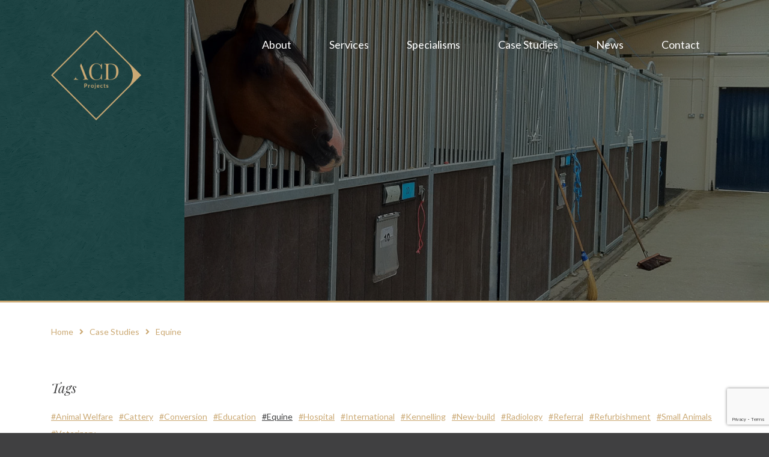

--- FILE ---
content_type: text/html; charset=UTF-8
request_url: https://www.acdprojects.com/cs-tag/equine/
body_size: 9259
content:
<!DOCTYPE html>
<html lang="en">
<head>
	<meta charset="utf-8">
	<meta http-equiv="X-UA-Compatible" content="IE=edge">
	<meta name="viewport" content="width=device-width, initial-scale=1">
	<meta name="theme-color" content="#cba974">
	<meta name="google-site-verification" content="n-QrVSviaJIjXhHMF7-Eu29h40COLpHEaorvXRdzUHk" />
	<link rel="icon" type="image/x-icon" href="https://www.acdprojects.com/wp-content/themes/acdprojects/assets/img/icons/favicon.ico">
	<link href="https://www.acdprojects.com/wp-content/themes/acdprojects/assets/img/icons/apple-touch-icon.png" rel="apple-touch-icon" />
	<link href="https://www.acdprojects.com/wp-content/themes/acdprojects/assets/img/icons/apple-touch-icon-152x152.png" rel="apple-touch-icon" sizes="152x152" />
	<link href="https://www.acdprojects.com/wp-content/themes/acdprojects/assets/img/icons/apple-touch-icon-167x167.png" rel="apple-touch-icon" sizes="167x167" />
	<link href="https://www.acdprojects.com/wp-content/themes/acdprojects/assets/img/icons/apple-touch-icon-180x180.png" rel="apple-touch-icon" sizes="180x180" />
	<link href="https://www.acdprojects.com/wp-content/themes/acdprojects/assets/img/icons/icon-hires.png" rel="icon" sizes="192x192" />
	<link href="https://www.acdprojects.com/wp-content/themes/acdprojects/assets/img/icons/icon-normal.png" rel="icon" sizes="128x128" />
	
			<script async src="https://www.googletagmanager.com/gtag/js?id=UA-130791712-1"></script>
		<script>
			window.dataLayer = window.dataLayer || [];
			function gtag(){dataLayer.push(arguments);}
			gtag('js', new Date());
			gtag('config', 'UA-130791712-1');
		</script>
		<meta name='robots' content='index, follow, max-image-preview:large, max-snippet:-1, max-video-preview:-1' />

	<!-- This site is optimized with the Yoast SEO plugin v21.8.1 - https://yoast.com/wordpress/plugins/seo/ -->
	<title>Equine Archives - ACD Projects</title>
	<link rel="canonical" href="https://www.acdprojects.com/cs-tag/equine/" />
	<meta property="og:locale" content="en_US" />
	<meta property="og:type" content="article" />
	<meta property="og:title" content="Equine Archives - ACD Projects" />
	<meta property="og:url" content="https://www.acdprojects.com/cs-tag/equine/" />
	<meta property="og:site_name" content="ACD Projects" />
	<meta property="og:image" content="https://www.acdprojects.com/wp-content/uploads/2018/10/placeholder-post.png" />
	<meta property="og:image:width" content="600" />
	<meta property="og:image:height" content="400" />
	<meta property="og:image:type" content="image/png" />
	<meta name="twitter:card" content="summary_large_image" />
	<script type="application/ld+json" class="yoast-schema-graph">{"@context":"https://schema.org","@graph":[{"@type":"CollectionPage","@id":"https://www.acdprojects.com/cs-tag/equine/","url":"https://www.acdprojects.com/cs-tag/equine/","name":"Equine Archives - ACD Projects","isPartOf":{"@id":"https://www.acdprojects.com/#website"},"primaryImageOfPage":{"@id":"https://www.acdprojects.com/cs-tag/equine/#primaryimage"},"image":{"@id":"https://www.acdprojects.com/cs-tag/equine/#primaryimage"},"thumbnailUrl":"https://www.acdprojects.com/wp-content/uploads/2018/08/Case-Study-Liphook-4.jpg","breadcrumb":{"@id":"https://www.acdprojects.com/cs-tag/equine/#breadcrumb"},"inLanguage":"en-US"},{"@type":"ImageObject","inLanguage":"en-US","@id":"https://www.acdprojects.com/cs-tag/equine/#primaryimage","url":"https://www.acdprojects.com/wp-content/uploads/2018/08/Case-Study-Liphook-4.jpg","contentUrl":"https://www.acdprojects.com/wp-content/uploads/2018/08/Case-Study-Liphook-4.jpg","width":1500,"height":1120},{"@type":"BreadcrumbList","@id":"https://www.acdprojects.com/cs-tag/equine/#breadcrumb","itemListElement":[{"@type":"ListItem","position":1,"name":"Home","item":"https://www.acdprojects.com/"},{"@type":"ListItem","position":2,"name":"Equine"}]},{"@type":"WebSite","@id":"https://www.acdprojects.com/#website","url":"https://www.acdprojects.com/","name":"ACD Projects","description":"Established Experts in Veterinary &amp; Animal Welfare Design &amp; Building Management","potentialAction":[{"@type":"SearchAction","target":{"@type":"EntryPoint","urlTemplate":"https://www.acdprojects.com/?s={search_term_string}"},"query-input":"required name=search_term_string"}],"inLanguage":"en-US"}]}</script>
	<!-- / Yoast SEO plugin. -->


<link rel='dns-prefetch' href='//fonts.googleapis.com' />
<link rel="alternate" type="application/rss+xml" title="ACD Projects &raquo; Equine Tag Feed" href="https://www.acdprojects.com/cs-tag/equine/feed/" />
<script type="text/javascript">
window._wpemojiSettings = {"baseUrl":"https:\/\/s.w.org\/images\/core\/emoji\/14.0.0\/72x72\/","ext":".png","svgUrl":"https:\/\/s.w.org\/images\/core\/emoji\/14.0.0\/svg\/","svgExt":".svg","source":{"concatemoji":"https:\/\/www.acdprojects.com\/wp-includes\/js\/wp-emoji-release.min.js?ver=6.2.8"}};
/*! This file is auto-generated */
!function(e,a,t){var n,r,o,i=a.createElement("canvas"),p=i.getContext&&i.getContext("2d");function s(e,t){p.clearRect(0,0,i.width,i.height),p.fillText(e,0,0);e=i.toDataURL();return p.clearRect(0,0,i.width,i.height),p.fillText(t,0,0),e===i.toDataURL()}function c(e){var t=a.createElement("script");t.src=e,t.defer=t.type="text/javascript",a.getElementsByTagName("head")[0].appendChild(t)}for(o=Array("flag","emoji"),t.supports={everything:!0,everythingExceptFlag:!0},r=0;r<o.length;r++)t.supports[o[r]]=function(e){if(p&&p.fillText)switch(p.textBaseline="top",p.font="600 32px Arial",e){case"flag":return s("\ud83c\udff3\ufe0f\u200d\u26a7\ufe0f","\ud83c\udff3\ufe0f\u200b\u26a7\ufe0f")?!1:!s("\ud83c\uddfa\ud83c\uddf3","\ud83c\uddfa\u200b\ud83c\uddf3")&&!s("\ud83c\udff4\udb40\udc67\udb40\udc62\udb40\udc65\udb40\udc6e\udb40\udc67\udb40\udc7f","\ud83c\udff4\u200b\udb40\udc67\u200b\udb40\udc62\u200b\udb40\udc65\u200b\udb40\udc6e\u200b\udb40\udc67\u200b\udb40\udc7f");case"emoji":return!s("\ud83e\udef1\ud83c\udffb\u200d\ud83e\udef2\ud83c\udfff","\ud83e\udef1\ud83c\udffb\u200b\ud83e\udef2\ud83c\udfff")}return!1}(o[r]),t.supports.everything=t.supports.everything&&t.supports[o[r]],"flag"!==o[r]&&(t.supports.everythingExceptFlag=t.supports.everythingExceptFlag&&t.supports[o[r]]);t.supports.everythingExceptFlag=t.supports.everythingExceptFlag&&!t.supports.flag,t.DOMReady=!1,t.readyCallback=function(){t.DOMReady=!0},t.supports.everything||(n=function(){t.readyCallback()},a.addEventListener?(a.addEventListener("DOMContentLoaded",n,!1),e.addEventListener("load",n,!1)):(e.attachEvent("onload",n),a.attachEvent("onreadystatechange",function(){"complete"===a.readyState&&t.readyCallback()})),(e=t.source||{}).concatemoji?c(e.concatemoji):e.wpemoji&&e.twemoji&&(c(e.twemoji),c(e.wpemoji)))}(window,document,window._wpemojiSettings);
</script>
<style type="text/css">
img.wp-smiley,
img.emoji {
	display: inline !important;
	border: none !important;
	box-shadow: none !important;
	height: 1em !important;
	width: 1em !important;
	margin: 0 0.07em !important;
	vertical-align: -0.1em !important;
	background: none !important;
	padding: 0 !important;
}
</style>
	<link rel='stylesheet' id='wp-block-library-css' href='https://www.acdprojects.com/wp-includes/css/dist/block-library/style.min.css?ver=6.2.8' type='text/css' media='all' />
<link rel='stylesheet' id='classic-theme-styles-css' href='https://www.acdprojects.com/wp-includes/css/classic-themes.min.css?ver=6.2.8' type='text/css' media='all' />
<style id='global-styles-inline-css' type='text/css'>
body{--wp--preset--color--black: #000000;--wp--preset--color--cyan-bluish-gray: #abb8c3;--wp--preset--color--white: #ffffff;--wp--preset--color--pale-pink: #f78da7;--wp--preset--color--vivid-red: #cf2e2e;--wp--preset--color--luminous-vivid-orange: #ff6900;--wp--preset--color--luminous-vivid-amber: #fcb900;--wp--preset--color--light-green-cyan: #7bdcb5;--wp--preset--color--vivid-green-cyan: #00d084;--wp--preset--color--pale-cyan-blue: #8ed1fc;--wp--preset--color--vivid-cyan-blue: #0693e3;--wp--preset--color--vivid-purple: #9b51e0;--wp--preset--gradient--vivid-cyan-blue-to-vivid-purple: linear-gradient(135deg,rgba(6,147,227,1) 0%,rgb(155,81,224) 100%);--wp--preset--gradient--light-green-cyan-to-vivid-green-cyan: linear-gradient(135deg,rgb(122,220,180) 0%,rgb(0,208,130) 100%);--wp--preset--gradient--luminous-vivid-amber-to-luminous-vivid-orange: linear-gradient(135deg,rgba(252,185,0,1) 0%,rgba(255,105,0,1) 100%);--wp--preset--gradient--luminous-vivid-orange-to-vivid-red: linear-gradient(135deg,rgba(255,105,0,1) 0%,rgb(207,46,46) 100%);--wp--preset--gradient--very-light-gray-to-cyan-bluish-gray: linear-gradient(135deg,rgb(238,238,238) 0%,rgb(169,184,195) 100%);--wp--preset--gradient--cool-to-warm-spectrum: linear-gradient(135deg,rgb(74,234,220) 0%,rgb(151,120,209) 20%,rgb(207,42,186) 40%,rgb(238,44,130) 60%,rgb(251,105,98) 80%,rgb(254,248,76) 100%);--wp--preset--gradient--blush-light-purple: linear-gradient(135deg,rgb(255,206,236) 0%,rgb(152,150,240) 100%);--wp--preset--gradient--blush-bordeaux: linear-gradient(135deg,rgb(254,205,165) 0%,rgb(254,45,45) 50%,rgb(107,0,62) 100%);--wp--preset--gradient--luminous-dusk: linear-gradient(135deg,rgb(255,203,112) 0%,rgb(199,81,192) 50%,rgb(65,88,208) 100%);--wp--preset--gradient--pale-ocean: linear-gradient(135deg,rgb(255,245,203) 0%,rgb(182,227,212) 50%,rgb(51,167,181) 100%);--wp--preset--gradient--electric-grass: linear-gradient(135deg,rgb(202,248,128) 0%,rgb(113,206,126) 100%);--wp--preset--gradient--midnight: linear-gradient(135deg,rgb(2,3,129) 0%,rgb(40,116,252) 100%);--wp--preset--duotone--dark-grayscale: url('#wp-duotone-dark-grayscale');--wp--preset--duotone--grayscale: url('#wp-duotone-grayscale');--wp--preset--duotone--purple-yellow: url('#wp-duotone-purple-yellow');--wp--preset--duotone--blue-red: url('#wp-duotone-blue-red');--wp--preset--duotone--midnight: url('#wp-duotone-midnight');--wp--preset--duotone--magenta-yellow: url('#wp-duotone-magenta-yellow');--wp--preset--duotone--purple-green: url('#wp-duotone-purple-green');--wp--preset--duotone--blue-orange: url('#wp-duotone-blue-orange');--wp--preset--font-size--small: 13px;--wp--preset--font-size--medium: 20px;--wp--preset--font-size--large: 36px;--wp--preset--font-size--x-large: 42px;--wp--preset--spacing--20: 0.44rem;--wp--preset--spacing--30: 0.67rem;--wp--preset--spacing--40: 1rem;--wp--preset--spacing--50: 1.5rem;--wp--preset--spacing--60: 2.25rem;--wp--preset--spacing--70: 3.38rem;--wp--preset--spacing--80: 5.06rem;--wp--preset--shadow--natural: 6px 6px 9px rgba(0, 0, 0, 0.2);--wp--preset--shadow--deep: 12px 12px 50px rgba(0, 0, 0, 0.4);--wp--preset--shadow--sharp: 6px 6px 0px rgba(0, 0, 0, 0.2);--wp--preset--shadow--outlined: 6px 6px 0px -3px rgba(255, 255, 255, 1), 6px 6px rgba(0, 0, 0, 1);--wp--preset--shadow--crisp: 6px 6px 0px rgba(0, 0, 0, 1);}:where(.is-layout-flex){gap: 0.5em;}body .is-layout-flow > .alignleft{float: left;margin-inline-start: 0;margin-inline-end: 2em;}body .is-layout-flow > .alignright{float: right;margin-inline-start: 2em;margin-inline-end: 0;}body .is-layout-flow > .aligncenter{margin-left: auto !important;margin-right: auto !important;}body .is-layout-constrained > .alignleft{float: left;margin-inline-start: 0;margin-inline-end: 2em;}body .is-layout-constrained > .alignright{float: right;margin-inline-start: 2em;margin-inline-end: 0;}body .is-layout-constrained > .aligncenter{margin-left: auto !important;margin-right: auto !important;}body .is-layout-constrained > :where(:not(.alignleft):not(.alignright):not(.alignfull)){max-width: var(--wp--style--global--content-size);margin-left: auto !important;margin-right: auto !important;}body .is-layout-constrained > .alignwide{max-width: var(--wp--style--global--wide-size);}body .is-layout-flex{display: flex;}body .is-layout-flex{flex-wrap: wrap;align-items: center;}body .is-layout-flex > *{margin: 0;}:where(.wp-block-columns.is-layout-flex){gap: 2em;}.has-black-color{color: var(--wp--preset--color--black) !important;}.has-cyan-bluish-gray-color{color: var(--wp--preset--color--cyan-bluish-gray) !important;}.has-white-color{color: var(--wp--preset--color--white) !important;}.has-pale-pink-color{color: var(--wp--preset--color--pale-pink) !important;}.has-vivid-red-color{color: var(--wp--preset--color--vivid-red) !important;}.has-luminous-vivid-orange-color{color: var(--wp--preset--color--luminous-vivid-orange) !important;}.has-luminous-vivid-amber-color{color: var(--wp--preset--color--luminous-vivid-amber) !important;}.has-light-green-cyan-color{color: var(--wp--preset--color--light-green-cyan) !important;}.has-vivid-green-cyan-color{color: var(--wp--preset--color--vivid-green-cyan) !important;}.has-pale-cyan-blue-color{color: var(--wp--preset--color--pale-cyan-blue) !important;}.has-vivid-cyan-blue-color{color: var(--wp--preset--color--vivid-cyan-blue) !important;}.has-vivid-purple-color{color: var(--wp--preset--color--vivid-purple) !important;}.has-black-background-color{background-color: var(--wp--preset--color--black) !important;}.has-cyan-bluish-gray-background-color{background-color: var(--wp--preset--color--cyan-bluish-gray) !important;}.has-white-background-color{background-color: var(--wp--preset--color--white) !important;}.has-pale-pink-background-color{background-color: var(--wp--preset--color--pale-pink) !important;}.has-vivid-red-background-color{background-color: var(--wp--preset--color--vivid-red) !important;}.has-luminous-vivid-orange-background-color{background-color: var(--wp--preset--color--luminous-vivid-orange) !important;}.has-luminous-vivid-amber-background-color{background-color: var(--wp--preset--color--luminous-vivid-amber) !important;}.has-light-green-cyan-background-color{background-color: var(--wp--preset--color--light-green-cyan) !important;}.has-vivid-green-cyan-background-color{background-color: var(--wp--preset--color--vivid-green-cyan) !important;}.has-pale-cyan-blue-background-color{background-color: var(--wp--preset--color--pale-cyan-blue) !important;}.has-vivid-cyan-blue-background-color{background-color: var(--wp--preset--color--vivid-cyan-blue) !important;}.has-vivid-purple-background-color{background-color: var(--wp--preset--color--vivid-purple) !important;}.has-black-border-color{border-color: var(--wp--preset--color--black) !important;}.has-cyan-bluish-gray-border-color{border-color: var(--wp--preset--color--cyan-bluish-gray) !important;}.has-white-border-color{border-color: var(--wp--preset--color--white) !important;}.has-pale-pink-border-color{border-color: var(--wp--preset--color--pale-pink) !important;}.has-vivid-red-border-color{border-color: var(--wp--preset--color--vivid-red) !important;}.has-luminous-vivid-orange-border-color{border-color: var(--wp--preset--color--luminous-vivid-orange) !important;}.has-luminous-vivid-amber-border-color{border-color: var(--wp--preset--color--luminous-vivid-amber) !important;}.has-light-green-cyan-border-color{border-color: var(--wp--preset--color--light-green-cyan) !important;}.has-vivid-green-cyan-border-color{border-color: var(--wp--preset--color--vivid-green-cyan) !important;}.has-pale-cyan-blue-border-color{border-color: var(--wp--preset--color--pale-cyan-blue) !important;}.has-vivid-cyan-blue-border-color{border-color: var(--wp--preset--color--vivid-cyan-blue) !important;}.has-vivid-purple-border-color{border-color: var(--wp--preset--color--vivid-purple) !important;}.has-vivid-cyan-blue-to-vivid-purple-gradient-background{background: var(--wp--preset--gradient--vivid-cyan-blue-to-vivid-purple) !important;}.has-light-green-cyan-to-vivid-green-cyan-gradient-background{background: var(--wp--preset--gradient--light-green-cyan-to-vivid-green-cyan) !important;}.has-luminous-vivid-amber-to-luminous-vivid-orange-gradient-background{background: var(--wp--preset--gradient--luminous-vivid-amber-to-luminous-vivid-orange) !important;}.has-luminous-vivid-orange-to-vivid-red-gradient-background{background: var(--wp--preset--gradient--luminous-vivid-orange-to-vivid-red) !important;}.has-very-light-gray-to-cyan-bluish-gray-gradient-background{background: var(--wp--preset--gradient--very-light-gray-to-cyan-bluish-gray) !important;}.has-cool-to-warm-spectrum-gradient-background{background: var(--wp--preset--gradient--cool-to-warm-spectrum) !important;}.has-blush-light-purple-gradient-background{background: var(--wp--preset--gradient--blush-light-purple) !important;}.has-blush-bordeaux-gradient-background{background: var(--wp--preset--gradient--blush-bordeaux) !important;}.has-luminous-dusk-gradient-background{background: var(--wp--preset--gradient--luminous-dusk) !important;}.has-pale-ocean-gradient-background{background: var(--wp--preset--gradient--pale-ocean) !important;}.has-electric-grass-gradient-background{background: var(--wp--preset--gradient--electric-grass) !important;}.has-midnight-gradient-background{background: var(--wp--preset--gradient--midnight) !important;}.has-small-font-size{font-size: var(--wp--preset--font-size--small) !important;}.has-medium-font-size{font-size: var(--wp--preset--font-size--medium) !important;}.has-large-font-size{font-size: var(--wp--preset--font-size--large) !important;}.has-x-large-font-size{font-size: var(--wp--preset--font-size--x-large) !important;}
.wp-block-navigation a:where(:not(.wp-element-button)){color: inherit;}
:where(.wp-block-columns.is-layout-flex){gap: 2em;}
.wp-block-pullquote{font-size: 1.5em;line-height: 1.6;}
</style>
<link rel='stylesheet' id='contact-form-7-css' href='https://www.acdprojects.com/wp-content/plugins/contact-form-7/includes/css/styles.css?ver=5.8.7' type='text/css' media='all' />
<link rel='stylesheet' id='uikit-css' href='https://www.acdprojects.com/wp-content/themes/acdprojects/framework/vendor/uikit/css/uikit.min.css?ver=3' type='text/css' media='all' />
<link rel='stylesheet' id='bootstrap-css' href='https://www.acdprojects.com/wp-content/themes/acdprojects/framework/vendor/bootstrap/css/bootstrap.min.css?ver=6.2.8' type='text/css' media='all' />
<link rel='stylesheet' id='fontawesome-css' href='https://www.acdprojects.com/wp-content/themes/acdprojects/framework/vendor/fontawesome/css/fontawesome-all.min.css?ver=6.2.8' type='text/css' media='all' />
<link rel='stylesheet' id='loki-css' href='https://www.acdprojects.com/wp-content/themes/acdprojects/framework/css/core.css?ver=6.2.8' type='text/css' media='all' />
<link rel='stylesheet' id='design-css' href='https://www.acdprojects.com/wp-content/themes/acdprojects/assets/css/theme.css?ver=6.2.8' type='text/css' media='all' />
<link rel='stylesheet' id='fancybox-css' href='https://www.acdprojects.com/wp-content/themes/acdprojects/framework/vendor/fancybox/jquery.fancybox.min.css?ver=3' type='text/css' media='all' />
<link rel='stylesheet' id='slick-css' href='https://www.acdprojects.com/wp-content/themes/acdprojects/framework/vendor/slick/slick.css?ver=6.2.8' type='text/css' media='all' />
<link rel='stylesheet' id='slick-theme-css' href='https://www.acdprojects.com/wp-content/themes/acdprojects/framework/vendor/slick/slick-theme.css?ver=6.2.8' type='text/css' media='all' />
<link rel='stylesheet' id='google-fonts-css' href='https://fonts.googleapis.com/css?family=Lato%3A400%2C400i%2C700%7CPlayfair+Display%3A400%2C400i%2C700%2C700i&#038;ver=6.2.8' type='text/css' media='all' />
<link rel='stylesheet' id='wp-pagenavi-css' href='https://www.acdprojects.com/wp-content/plugins/wp-pagenavi/pagenavi-css.css?ver=2.70' type='text/css' media='all' />
<script type='text/javascript' src='https://www.acdprojects.com/wp-includes/js/jquery/jquery.min.js?ver=3.6.4' id='jquery-core-js'></script>
<script type='text/javascript' src='https://www.acdprojects.com/wp-includes/js/jquery/jquery-migrate.min.js?ver=3.4.0' id='jquery-migrate-js'></script>
<link rel="https://api.w.org/" href="https://www.acdprojects.com/wp-json/" /><link rel="EditURI" type="application/rsd+xml" title="RSD" href="https://www.acdprojects.com/xmlrpc.php?rsd" />
<link rel="wlwmanifest" type="application/wlwmanifest+xml" href="https://www.acdprojects.com/wp-includes/wlwmanifest.xml" />
<meta name="generator" content="WordPress 6.2.8" />
		<style type="text/css" id="wp-custom-css">
			.wp-block-image {
	position: relative;
	margin-bottom: 15px;
}
@media screen and (min-width: 768px) {
.wp-block-image {
	margin-bottom: 30px;
}
}
.wp-block-image figcaption {
	position: absolute;
	bottom: 0;
	left: 0;
	right: 0;
	padding: 80px 15px 15px;
	color: white;
	margin: 0;
	background: linear-gradient(to bottom, rgba(0,0,0,0) 0%,rgba(0,0,0,0.4) 60%,rgba(0,0,0,0.65) 100%);
	font-size: 18px;
	font-weight: 700;
}
.wp-block-image figcaption em {
	color: #cba974;
	font-style: normal;
	display: block;
	font-size: 14px;
	font-weight: 400;
}		</style>
			<!--[if IE]>
		<script src="https://cdn.jsdelivr.net/g/html5shiv@3.7.3"></script>
		<link href="https://cdn.jsdelivr.net/gh/coliff/bootstrap-ie8/css/bootstrap-ie9.min.css" rel="stylesheet">
	<![endif]-->
	<!--[if lt IE 9]>
		<script src="https://oss.maxcdn.com/libs/html5shiv/3.7.0/html5shiv.js"></script>
		<script src="https://oss.maxcdn.com/libs/respond.js/1.4.2/respond.min.js"></script>
		<link href="https://cdn.jsdelivr.net/gh/coliff/bootstrap-ie8/css/bootstrap-ie8.min.css" rel="stylesheet">
	<![endif]-->
</head>
<body class="archive tax-case-study-tag term-equine term-18">
	<div class="uk-offcanvas-content">
		<div id="offcanvas-menu" data-uk-offcanvas='{"overlay": "true", "flip": "true"}'>
			<div class="uk-offcanvas-bar uk-text-center uk-offcanvas-bar-animation uk-offcanvas-slide">
				<button class="uk-offcanvas-close" type="button" data-uk-close=""></button>
				<a href="https://www.acdprojects.com" class="logo">
					<img src="https://www.acdprojects.com/wp-content/themes/acdprojects/assets/img/logo.png" alt="ACD Projects" width="150" height="150" />
				</a>
				<nav class="uk-offcanvas-nav">
					<ul class="uk-nav uk-nav-primary uk-nav-center"><li id="menu-item-46" class="list-inline-item menu-item menu-item-type-post_type menu-item-object-page menu-item-has-children menu-item-46 uk-parent"><a title="About" href="https://www.acdprojects.com/about/" class="no-toggler">About</a>
<ul role="menu" class="uk-nav-sub">
	<li id="menu-item-60" class="list-inline-item menu-item menu-item-type-post_type menu-item-object-page menu-item-60"><a title="How we work" href="https://www.acdprojects.com/about/how-we-work/">How we work</a></li>
	<li id="menu-item-483" class="list-inline-item menu-item menu-item-type-post_type menu-item-object-page menu-item-483"><a title="Who we have worked with" href="https://www.acdprojects.com/about/who-we-have-worked-with/">Who we have worked with</a></li>
	<li id="menu-item-8563" class="list-inline-item menu-item menu-item-type-post_type menu-item-object-page menu-item-8563"><a title="Meet The Team" href="https://www.acdprojects.com/about/meet-the-team/">Meet The Team</a></li>
	<li id="menu-item-62" class="list-inline-item menu-item menu-item-type-post_type menu-item-object-page menu-item-62"><a title="Awards and Accreditations" href="https://www.acdprojects.com/about/awards-and-accreditations/">Awards and Accreditations</a></li>
	<li id="menu-item-63" class="list-inline-item menu-item menu-item-type-post_type menu-item-object-page menu-item-63"><a title="Testimonials" href="https://www.acdprojects.com/about/testimonials/">Testimonials</a></li>
</ul>
</li>
<li id="menu-item-47" class="list-inline-item menu-item menu-item-type-post_type menu-item-object-page menu-item-has-children menu-item-47 uk-parent"><a title="Services" href="https://www.acdprojects.com/services/" class="no-toggler">Services</a>
<ul role="menu" class="uk-nav-sub">
	<li id="menu-item-51" class="list-inline-item menu-item menu-item-type-post_type menu-item-object-page menu-item-51"><a title="Project Management" href="https://www.acdprojects.com/services/project-management/">Project Management</a></li>
	<li id="menu-item-52" class="list-inline-item menu-item menu-item-type-post_type menu-item-object-page menu-item-52"><a title="Clients Representative" href="https://www.acdprojects.com/services/clients-representative/">Clients Representative</a></li>
	<li id="menu-item-53" class="list-inline-item menu-item menu-item-type-post_type menu-item-object-page menu-item-53"><a title="Building Surveying" href="https://www.acdprojects.com/services/building-surveying/">Building Surveying</a></li>
	<li id="menu-item-54" class="list-inline-item menu-item menu-item-type-post_type menu-item-object-page menu-item-54"><a title="Architectural Services" href="https://www.acdprojects.com/services/architectural-services/">Architectural Services</a></li>
	<li id="menu-item-55" class="list-inline-item menu-item menu-item-type-post_type menu-item-object-page menu-item-55"><a title="Quantity Surveying" href="https://www.acdprojects.com/services/quantity-surveying/">Quantity Surveying</a></li>
	<li id="menu-item-56" class="list-inline-item menu-item menu-item-type-post_type menu-item-object-page menu-item-56"><a title="Principal Designer – CDM2015" href="https://www.acdprojects.com/services/principal-designer-cdm2015/">Principal Designer – CDM2015</a></li>
	<li id="menu-item-57" class="list-inline-item menu-item menu-item-type-post_type menu-item-object-page menu-item-57"><a title="Specialist Consultancy and Troubleshooting" href="https://www.acdprojects.com/services/specialist-consultancy/">Specialist Consultancy and Troubleshooting</a></li>
	<li id="menu-item-1205" class="list-inline-item menu-item menu-item-type-post_type menu-item-object-page menu-item-1205"><a title="3D Designs" href="https://www.acdprojects.com/services/3d-designs/">3D Designs</a></li>
	<li id="menu-item-59" class="list-inline-item menu-item menu-item-type-post_type menu-item-object-page menu-item-59"><a title="International Services" href="https://www.acdprojects.com/services/international-services/">International Services</a></li>
	<li id="menu-item-1142" class="list-inline-item menu-item menu-item-type-post_type menu-item-object-page menu-item-1142"><a title="Interior Design" href="https://www.acdprojects.com/services/interior-design/">Interior Design</a></li>
</ul>
</li>
<li id="menu-item-45" class="list-inline-item menu-item menu-item-type-post_type menu-item-object-page menu-item-has-children menu-item-45 uk-parent"><a title="Specialisms" href="https://www.acdprojects.com/specialisms/" class="no-toggler">Specialisms</a>
<ul role="menu" class="uk-nav-sub">
	<li id="menu-item-124" class="list-inline-item menu-item menu-item-type-post_type menu-item-object-page menu-item-124"><a title="Veterinary" href="https://www.acdprojects.com/specialisms/veterinary/">Veterinary</a></li>
	<li id="menu-item-123" class="list-inline-item menu-item menu-item-type-post_type menu-item-object-page menu-item-123"><a title="Animal Welfare" href="https://www.acdprojects.com/specialisms/animal-welfare/">Animal Welfare</a></li>
	<li id="menu-item-1217" class="list-inline-item menu-item menu-item-type-post_type menu-item-object-page menu-item-1217"><a title="Zoological" href="https://www.acdprojects.com/specialisms/zoological/">Zoological</a></li>
	<li id="menu-item-1218" class="list-inline-item menu-item menu-item-type-post_type menu-item-object-page menu-item-1218"><a title="Specialist Installations" href="https://www.acdprojects.com/specialisms/specialist-installations/">Specialist Installations</a></li>
</ul>
</li>
<li id="menu-item-48" class="list-inline-item menu-item menu-item-type-post_type menu-item-object-page menu-item-48"><a title="Case Studies" href="https://www.acdprojects.com/case-studies/">Case Studies</a></li>
<li id="menu-item-49" class="list-inline-item menu-item menu-item-type-post_type menu-item-object-page menu-item-49"><a title="News" href="https://www.acdprojects.com/news/">News</a></li>
<li id="menu-item-50" class="list-inline-item menu-item menu-item-type-post_type menu-item-object-page menu-item-50"><a title="Contact" href="https://www.acdprojects.com/contact/">Contact</a></li>
</ul>				</nav>
			</div>
		</div>
		<div class="internal-wrapper">
			<header class="site-header">
				<div class="container">
					<div class="d-flex justify-content-between">
						<a href="https://www.acdprojects.com" class="logo">
							<img src="https://www.acdprojects.com/wp-content/themes/acdprojects/assets/img/logo.png" alt="ACD Projects" width="150" height="150" />
						</a>
						<nav class="nav-main">
							<button class="toggle-menu d-block d-lg-none" data-uk-toggle="target: #offcanvas-menu" data-uk-icon="icon:menu;ratio:2"></button>
							<ul class="list-inline list-unstyled d-none d-lg-block"><li class="list-inline-item menu-item menu-item-type-post_type menu-item-object-page menu-item-has-children menu-item-46 uk-parent"><a title="About" href="https://www.acdprojects.com/about/" class="no-toggler">About</a>
<ul role="menu" class="uk-nav-sub">
	<li class="list-inline-item menu-item menu-item-type-post_type menu-item-object-page menu-item-60"><a title="How we work" href="https://www.acdprojects.com/about/how-we-work/">How we work</a></li>
	<li class="list-inline-item menu-item menu-item-type-post_type menu-item-object-page menu-item-483"><a title="Who we have worked with" href="https://www.acdprojects.com/about/who-we-have-worked-with/">Who we have worked with</a></li>
	<li class="list-inline-item menu-item menu-item-type-post_type menu-item-object-page menu-item-8563"><a title="Meet The Team" href="https://www.acdprojects.com/about/meet-the-team/">Meet The Team</a></li>
	<li class="list-inline-item menu-item menu-item-type-post_type menu-item-object-page menu-item-62"><a title="Awards and Accreditations" href="https://www.acdprojects.com/about/awards-and-accreditations/">Awards and Accreditations</a></li>
	<li class="list-inline-item menu-item menu-item-type-post_type menu-item-object-page menu-item-63"><a title="Testimonials" href="https://www.acdprojects.com/about/testimonials/">Testimonials</a></li>
</ul>
</li>
<li class="list-inline-item menu-item menu-item-type-post_type menu-item-object-page menu-item-has-children menu-item-47 uk-parent"><a title="Services" href="https://www.acdprojects.com/services/" class="no-toggler">Services</a>
<ul role="menu" class="uk-nav-sub">
	<li class="list-inline-item menu-item menu-item-type-post_type menu-item-object-page menu-item-51"><a title="Project Management" href="https://www.acdprojects.com/services/project-management/">Project Management</a></li>
	<li class="list-inline-item menu-item menu-item-type-post_type menu-item-object-page menu-item-52"><a title="Clients Representative" href="https://www.acdprojects.com/services/clients-representative/">Clients Representative</a></li>
	<li class="list-inline-item menu-item menu-item-type-post_type menu-item-object-page menu-item-53"><a title="Building Surveying" href="https://www.acdprojects.com/services/building-surveying/">Building Surveying</a></li>
	<li class="list-inline-item menu-item menu-item-type-post_type menu-item-object-page menu-item-54"><a title="Architectural Services" href="https://www.acdprojects.com/services/architectural-services/">Architectural Services</a></li>
	<li class="list-inline-item menu-item menu-item-type-post_type menu-item-object-page menu-item-55"><a title="Quantity Surveying" href="https://www.acdprojects.com/services/quantity-surveying/">Quantity Surveying</a></li>
	<li class="list-inline-item menu-item menu-item-type-post_type menu-item-object-page menu-item-56"><a title="Principal Designer – CDM2015" href="https://www.acdprojects.com/services/principal-designer-cdm2015/">Principal Designer – CDM2015</a></li>
	<li class="list-inline-item menu-item menu-item-type-post_type menu-item-object-page menu-item-57"><a title="Specialist Consultancy and Troubleshooting" href="https://www.acdprojects.com/services/specialist-consultancy/">Specialist Consultancy and Troubleshooting</a></li>
	<li class="list-inline-item menu-item menu-item-type-post_type menu-item-object-page menu-item-1205"><a title="3D Designs" href="https://www.acdprojects.com/services/3d-designs/">3D Designs</a></li>
	<li class="list-inline-item menu-item menu-item-type-post_type menu-item-object-page menu-item-59"><a title="International Services" href="https://www.acdprojects.com/services/international-services/">International Services</a></li>
	<li class="list-inline-item menu-item menu-item-type-post_type menu-item-object-page menu-item-1142"><a title="Interior Design" href="https://www.acdprojects.com/services/interior-design/">Interior Design</a></li>
</ul>
</li>
<li class="list-inline-item menu-item menu-item-type-post_type menu-item-object-page menu-item-has-children menu-item-45 uk-parent"><a title="Specialisms" href="https://www.acdprojects.com/specialisms/" class="no-toggler">Specialisms</a>
<ul role="menu" class="uk-nav-sub">
	<li class="list-inline-item menu-item menu-item-type-post_type menu-item-object-page menu-item-124"><a title="Veterinary" href="https://www.acdprojects.com/specialisms/veterinary/">Veterinary</a></li>
	<li class="list-inline-item menu-item menu-item-type-post_type menu-item-object-page menu-item-123"><a title="Animal Welfare" href="https://www.acdprojects.com/specialisms/animal-welfare/">Animal Welfare</a></li>
	<li class="list-inline-item menu-item menu-item-type-post_type menu-item-object-page menu-item-1217"><a title="Zoological" href="https://www.acdprojects.com/specialisms/zoological/">Zoological</a></li>
	<li class="list-inline-item menu-item menu-item-type-post_type menu-item-object-page menu-item-1218"><a title="Specialist Installations" href="https://www.acdprojects.com/specialisms/specialist-installations/">Specialist Installations</a></li>
</ul>
</li>
<li class="list-inline-item menu-item menu-item-type-post_type menu-item-object-page menu-item-48"><a title="Case Studies" href="https://www.acdprojects.com/case-studies/">Case Studies</a></li>
<li class="list-inline-item menu-item menu-item-type-post_type menu-item-object-page menu-item-49"><a title="News" href="https://www.acdprojects.com/news/">News</a></li>
<li class="list-inline-item menu-item menu-item-type-post_type menu-item-object-page menu-item-50"><a title="Contact" href="https://www.acdprojects.com/contact/">Contact</a></li>
</ul>						</nav>
					</div>
				</div>
			</header>
<div class="internal-banner">
			<div class="page-head uk-background-cover" style="background-image: url('https://www.acdprojects.com/wp-content/uploads/2018/08/Case-Study-Liphook-4-1500x1000.jpg');">
			<div class="page-header">
			<div class="container">
									<h1 class="page-title"></h1>
															</div>
		</div>
		<div class="image-container">
			<img src="https://www.acdprojects.com/wp-content/uploads/2018/08/Case-Study-Liphook-4-1500x1000.jpg" alt="Liphook Equine Hospital">
		</div>
	</div>
</div><div class="page-content">
	<div class="container">
		<div class="breadcrumbs" typeof="BreadcrumbList" vocab="http://schema.org/">
			<span property="itemListElement" typeof="ListItem"><a property="item" typeof="WebPage" title="Go to ACD Projects." href="https://www.acdprojects.com" class="home"><span property="name">Home</span></a><meta property="position" content="1"></span><i class="fas fa-angle-right"></i><span property="itemListElement" typeof="ListItem"><a property="item" typeof="WebPage" title="Go to Case Studies." href="https://www.acdprojects.com/case-studies/" class="case-study-root post post-case-study"><span property="name">Case Studies</span></a><meta property="position" content="2"></span><i class="fas fa-angle-right"></i><span property="itemListElement" typeof="ListItem"><span property="name">Equine</span><meta property="position" content="3"></span>		</div>
					<h3>Tags</h3><div class="tags-list"><a href="https://www.acdprojects.com/cs-tag/animal-welfare/">#Animal Welfare</a><a href="https://www.acdprojects.com/cs-tag/cattery/">#Cattery</a><a href="https://www.acdprojects.com/cs-tag/conversion/">#Conversion</a><a href="https://www.acdprojects.com/cs-tag/education/">#Education</a><a class="active" href="https://www.acdprojects.com/cs-tag/equine/">#Equine</a><a href="https://www.acdprojects.com/cs-tag/hospital/">#Hospital</a><a href="https://www.acdprojects.com/cs-tag/international/">#International</a><a href="https://www.acdprojects.com/cs-tag/kennelling/">#Kennelling</a><a href="https://www.acdprojects.com/cs-tag/new-build-2/">#New-build</a><a href="https://www.acdprojects.com/cs-tag/radiology/">#Radiology</a><a href="https://www.acdprojects.com/cs-tag/referral/">#Referral</a><a href="https://www.acdprojects.com/cs-tag/refurbishment/">#Refurbishment</a><a href="https://www.acdprojects.com/cs-tag/small-animals/">#Small Animals</a><a href="https://www.acdprojects.com/cs-tag/veterinary/">#Veterinary</a></div>			<div class="row">
									<div class="col-md-4 case-study-col">
												<article class="article list-case-study">
	<div class="image-column">
		<a href="https://www.acdprojects.com/case-study/liphook-equine-hospital/">
							<img width="600" height="600" src="https://www.acdprojects.com/wp-content/uploads/2018/08/Case-Study-Liphook-4-600x600.jpg" class="article-image img-responsive wp-post-image" alt="" decoding="async" srcset="https://www.acdprojects.com/wp-content/uploads/2018/08/Case-Study-Liphook-4-600x600.jpg 600w, https://www.acdprojects.com/wp-content/uploads/2018/08/Case-Study-Liphook-4-150x150.jpg 150w, https://www.acdprojects.com/wp-content/uploads/2018/08/Case-Study-Liphook-4-300x300.jpg 300w" sizes="(max-width: 600px) 100vw, 600px" />					</a>
	</div>
	<h4 class="case-study-subtitle">New Equine Hospital and Office Facility, Liphook 2009 </h4>
	<h3 class="case-study-title">Liphook Equine Hospital</h3>
	<p class="article-excerpt">What is now known as the Liphook Equine Hospital started life as a purely equine practice in the 1970s and grew steadily both as a specialist equine practice and as an equine hospital until, in 2009, the partners decided to embark on a large capital rebuilding programme.  By this stage the practice had evolved into </p>
	<a href="https://www.acdprojects.com/case-study/liphook-equine-hospital/" class="uk-position-cover"></a>
</article>					</div>
									<div class="col-md-4 case-study-col">
												<article class="article list-case-study">
	<div class="image-column">
		<a href="https://www.acdprojects.com/case-study/animal-health-trust-visitors-centre/">
							<img width="600" height="600" src="https://www.acdprojects.com/wp-content/uploads/2018/08/Case-Study-AHT-Visitors-centre-3-600x600.jpg" class="article-image img-responsive wp-post-image" alt="" decoding="async" loading="lazy" srcset="https://www.acdprojects.com/wp-content/uploads/2018/08/Case-Study-AHT-Visitors-centre-3-600x600.jpg 600w, https://www.acdprojects.com/wp-content/uploads/2018/08/Case-Study-AHT-Visitors-centre-3-150x150.jpg 150w, https://www.acdprojects.com/wp-content/uploads/2018/08/Case-Study-AHT-Visitors-centre-3-300x300.jpg 300w" sizes="(max-width: 600px) 100vw, 600px" />					</a>
	</div>
	<h4 class="case-study-subtitle">John MacDougall Visitors Centre 2007 </h4>
	<h3 class="case-study-title">Animal Health Trust  &#8211; Visitors Centre</h3>
	<p class="article-excerpt">A refurbishment for a repeat world-renowned client to convert an under-used stable block into a state of the art fit-out of a listed building, providing a 60-seater lecture theatre with computerised lighting, acoustics and electric blinds as part of the successful visitor centre facility. </p>
	<a href="https://www.acdprojects.com/case-study/animal-health-trust-visitors-centre/" class="uk-position-cover"></a>
</article>					</div>
											</div>
			<div class="clearfix"></div>
			</div>
</div>
		</div>
					<div class="footer-contact">
				<div class="container">
					<h3>Contact Us</h3>
					<p>To get in touch, please visit the <a href="https://www.acdprojects.com/contact/">contact page</a> or fill in your details below and click submit. A member of the team will be in contact shortly.</p>
					
<div class="wpcf7 no-js" id="wpcf7-f20676-o1" lang="en-US" dir="ltr">
<div class="screen-reader-response"><p role="status" aria-live="polite" aria-atomic="true"></p> <ul></ul></div>
<form action="/cs-tag/equine/#wpcf7-f20676-o1" method="post" class="wpcf7-form init" aria-label="Contact form" novalidate="novalidate" data-status="init">
<div style="display: none;">
<input type="hidden" name="_wpcf7" value="20676" />
<input type="hidden" name="_wpcf7_version" value="5.8.7" />
<input type="hidden" name="_wpcf7_locale" value="en_US" />
<input type="hidden" name="_wpcf7_unit_tag" value="wpcf7-f20676-o1" />
<input type="hidden" name="_wpcf7_container_post" value="0" />
<input type="hidden" name="_wpcf7_posted_data_hash" value="" />
<input type="hidden" name="_wpcf7_recaptcha_response" value="" />
</div>
<div class="row">
	<div class="col-md-6">
		<div class="form-group">
			<p><label>Your Name<span class="req">*</span></label><span class="wpcf7-form-control-wrap" data-name="your-name"><input size="40" class="wpcf7-form-control wpcf7-text wpcf7-validates-as-required form-control" aria-required="true" aria-invalid="false" placeholder="Your Name" value="" type="text" name="your-name" /></span>
			</p>
		</div>
	</div>
	<div class="col-md-6">
		<div class="form-group">
			<p><label>Phone Number<span class="req">*</span></label><span class="wpcf7-form-control-wrap" data-name="your-phone"><input size="40" class="wpcf7-form-control wpcf7-text wpcf7-validates-as-required form-control" aria-required="true" aria-invalid="false" placeholder="Phone Number" value="" type="text" name="your-phone" /></span>
			</p>
		</div>
	</div>
</div>
<div class="row">
	<div class="col-md-6">
		<div class="form-group">
			<p><label>Email Address<span class="req">*</span></label><span class="wpcf7-form-control-wrap" data-name="your-email"><input size="40" class="wpcf7-form-control wpcf7-email wpcf7-validates-as-required wpcf7-text wpcf7-validates-as-email form-control" aria-required="true" aria-invalid="false" placeholder="Email Address" value="" type="email" name="your-email" /></span>
			</p>
		</div>
	</div>
	<div class="col-md-6">
		<div class="form-group">
			<p><label>Subject<span class="req">*</span></label><span class="wpcf7-form-control-wrap" data-name="your-subject"><input size="40" class="wpcf7-form-control wpcf7-text wpcf7-validates-as-required form-control" aria-required="true" aria-invalid="false" placeholder="Subject" value="" type="text" name="your-subject" /></span>
			</p>
		</div>
	</div>
</div>
<div class="form-group">
	<p><label>Message<span class="req">*</span></label><span class="wpcf7-form-control-wrap" data-name="your-message"><textarea cols="40" rows="10" class="wpcf7-form-control wpcf7-textarea wpcf7-validates-as-required form-control" aria-required="true" aria-invalid="false" placeholder="Message" name="your-message"></textarea></span>
	</p>
</div>
<div class="row">
	<div class="col-md-6">
		<div class="form-group">
			<p><label>Where did you hear about ACD Projects?</label><span class="wpcf7-form-control-wrap" data-name="marketing"><select class="wpcf7-form-control wpcf7-select form-control" aria-invalid="false" name="marketing"><option value="">&#8212;Please choose an option&#8212;</option><option value="Advertisement">Advertisement</option><option value="Article">Article</option><option value="Conference">Conference</option><option value="Search engine">Search engine</option><option value="Social media">Social media</option><option value="Through a friend">Through a friend</option><option value="Other">Other</option></select></span>
			</p>
		</div>
		<div style="display: none">
			<p>[group marketing-other-group clear_on_hide]
			</p>
			<div class="form-group">
				<p><label>Please specify </label><span class="wpcf7-form-control-wrap" data-name="marketing-other"><input size="40" class="wpcf7-form-control wpcf7-text form-control" aria-invalid="false" value="" type="text" name="marketing-other" /></span>
				</p>
			</div>
			<p>[/group]
			</p>
		</div>
		<div class="screen-reader-response">
			<div role="status">
			</div>
		</div>
		<p><input class="wpcf7-form-control wpcf7-submit has-spinner btn btn-primary" type="submit" value="Send Message" />
		</p>
	</div>
</div><div class="wpcf7-response-output" aria-hidden="true"></div>
</form>
</div>
				</div>
			</div>
				<footer class="site-footer text-center text-md-left">
			<div class="container">
				<div class="footer-top d-md-flex justify-content-between">
					<a href="https://www.acdprojects.com" class="logo d-md-flex align-items-center">
						<img src="https://www.acdprojects.com/wp-content/themes/acdprojects/assets/img/logo.png" alt="ACD Projects" width="150" height="150" />
						<span class="d-block d-md-inline">Established Experts in Veterinary &amp; Animal Welfare Design &amp; Building Management</span>
					</a>
					<div class="d-md-flex">
						<nav class="nav-footer">
							<h4>Sitemap</h4>
							<div class="list-unstyled"><ul>
<li id="menu-item-2" class="list-inline-item menu-item-2"><a></a></li>
<li id="menu-item-19" class="list-inline-item menu-item-19"><a></a></li>
<li id="menu-item-23" class="list-inline-item menu-item-23"><a></a></li>
<li id="menu-item-116" class="list-inline-item menu-item-116"><a></a></li>
<li id="menu-item-17" class="list-inline-item menu-item-17"><a></a></li>
<li id="menu-item-117" class="list-inline-item menu-item-117"><a></a></li>
<li id="menu-item-24" class="list-inline-item menu-item-24"><a></a></li>
<li id="menu-item-24929" class="list-inline-item menu-item-24929"><a></a></li>
<li id="menu-item-408" class="list-inline-item menu-item-408"><a></a></li>
<li id="menu-item-25" class="list-inline-item menu-item-25"><a></a></li>
<li id="menu-item-8267" class="list-inline-item menu-item-8267"><a></a></li>
<li id="menu-item-18" class="list-inline-item menu-item-18"><a></a></li>
<li id="menu-item-1178" class="list-inline-item menu-item-1178"><a></a></li>
<li id="menu-item-26" class="list-inline-item menu-item-26"><a></a></li>
<li id="menu-item-42" class="list-inline-item menu-item-42"><a></a></li>
<li id="menu-item-1180" class="list-inline-item menu-item-1180"><a></a></li>
<li id="menu-item-21" class="list-inline-item menu-item-21"><a></a></li>
<li id="menu-item-32" class="list-inline-item menu-item-32"><a></a></li>
<li id="menu-item-27" class="list-inline-item menu-item-27"><a></a></li>
<li id="menu-item-33" class="list-inline-item menu-item-33"><a></a></li>
<li id="menu-item-28" class="list-inline-item menu-item-28"><a></a></li>
<li id="menu-item-22" class="list-inline-item menu-item-22"><a></a></li>
<li id="menu-item-34" class="list-inline-item menu-item-34"><a></a></li>
<li id="menu-item-29" class="list-inline-item menu-item-29"><a></a></li>
<li id="menu-item-1163" class="list-inline-item menu-item-1163"><a></a></li>
<li id="menu-item-31" class="list-inline-item menu-item-31"><a></a></li>
<li id="menu-item-1140" class="list-inline-item menu-item-1140"><a></a></li>
<li id="menu-item-6" class="list-inline-item menu-item-6"><a></a></li>
<li id="menu-item-5" class="list-inline-item menu-item-5"><a></a></li>
<li id="menu-item-8" class="list-inline-item menu-item-8"><a></a></li>
<li id="menu-item-7" class="list-inline-item menu-item-7"><a></a></li>
</ul></div>
						</nav>
						<nav class="nav-social">
							<h4>Social</h4>
							<ul class="list-unstyled">
																	<li>
										<a href="https://www.facebook.com/ACDProjects" target="_blank">Facebook</a>
									</li>
																									<li>
										<a href="https://twitter.com/ACDProjectsLtd" target="_blank">Twitter</a>
									</li>
																									<li>
										<a href="https://www.linkedin.com/company/acd-projects-ltd" target="_blank">LinkedIn</a>
									</li>
																									<li>
										<a href="https://www.youtube.com/channel/UCcCoYKbZR0njZRTVtcSf7IA" target="_blank">YouTube</a>
									</li>
															</ul>
						</nav>
					</div>
				</div>
				<div class="text-center logos d-lg-flex justify-content-between">
					<div class="logo"><img src="https://www.acdprojects.com/wp-content/uploads/2018/08/rics.png" alt="rics" /></div><div class="logo"><img src="https://www.acdprojects.com/wp-content/uploads/2018/08/adch.png" alt="adch" /></div><div class="logo"><img src="https://www.acdprojects.com/wp-content/uploads/2024/01/30years.png" alt="30years" /></div>				</div>
				<div class="text-center sub-footer d-md-flex justify-content-between">
					<p class="copyright text-md-left">&copy; 2026 ACD Projects Ltd.<br>Registered in England No: 7859468</p>
					<nav class="nav-base">
						<ul class="list-inline list-unstyled"><li id="menu-item-41" class="list-inline-item menu-item menu-item-type-post_type menu-item-object-page menu-item-41"><a title="Terms &#038; Conditions" href="https://www.acdprojects.com/terms-conditions/">Terms &#038; Conditions</a></li>
<li id="menu-item-40" class="list-inline-item menu-item menu-item-type-post_type menu-item-object-page menu-item-40"><a title="Data Privacy Policy" href="https://www.acdprojects.com/data-privacy-policy/">Data Privacy Policy</a></li>
<li id="menu-item-39" class="list-inline-item menu-item menu-item-type-post_type menu-item-object-page menu-item-39"><a title="Cookie Policy" href="https://www.acdprojects.com/cookie-policy/">Cookie Policy</a></li>
</ul>					</nav>
					<p class="credit"><a href="https://www.logicdesign.co.uk/case-studies/acd-projects/" target="_blank">Website Design</a> by <a href="https://www.logicdesign.co.uk/" target="_blank">Logic Design</a></p>
				</div>
			</div>
		</footer>
	</div>
	<script type='text/javascript' src='https://www.acdprojects.com/wp-content/plugins/contact-form-7/includes/swv/js/index.js?ver=5.8.7' id='swv-js'></script>
<script type='text/javascript' id='contact-form-7-js-extra'>
/* <![CDATA[ */
var wpcf7 = {"api":{"root":"https:\/\/www.acdprojects.com\/wp-json\/","namespace":"contact-form-7\/v1"}};
/* ]]> */
</script>
<script type='text/javascript' src='https://www.acdprojects.com/wp-content/plugins/contact-form-7/includes/js/index.js?ver=5.8.7' id='contact-form-7-js'></script>
<script type='text/javascript' src='https://www.acdprojects.com/wp-content/themes/acdprojects/assets/js/detect.js?ver=1' id='detect-js'></script>
<script type='text/javascript' src='https://www.acdprojects.com/wp-content/themes/acdprojects/assets/js/script.js?ver=1' id='theme-js'></script>
<script type='text/javascript' src='https://www.acdprojects.com/wp-content/themes/acdprojects/framework/vendor/fancybox/jquery.fancybox.min.js?ver=3' id='fancybox-js'></script>
<script type='text/javascript' src='https://www.acdprojects.com/wp-content/themes/acdprojects/framework/vendor/uikit/js/uikit.min.js?ver=3' id='uikit-js'></script>
<script type='text/javascript' src='https://www.acdprojects.com/wp-content/themes/acdprojects/framework/vendor/uikit/js/uikit-icons.min.js?ver=3' id='uikit-icons-js'></script>
<script type='text/javascript' src='https://www.acdprojects.com/wp-content/themes/acdprojects/framework/vendor/bootstrap/js/bootstrap.min.js?ver=2.22.0' id='bootstrap-js'></script>
<script type='text/javascript' src='https://www.acdprojects.com/wp-content/themes/acdprojects/framework/vendor/slick/slick.min.js?ver=1.6.0' id='slick-js'></script>
<script type='text/javascript' src='https://www.google.com/recaptcha/api.js?render=6LfEyBcmAAAAAI2AT8E5-tS_xAFJwn5IXUxC0EEe&#038;ver=3.0' id='google-recaptcha-js'></script>
<script type='text/javascript' src='https://www.acdprojects.com/wp-includes/js/dist/vendor/wp-polyfill-inert.min.js?ver=3.1.2' id='wp-polyfill-inert-js'></script>
<script type='text/javascript' src='https://www.acdprojects.com/wp-includes/js/dist/vendor/regenerator-runtime.min.js?ver=0.13.11' id='regenerator-runtime-js'></script>
<script type='text/javascript' src='https://www.acdprojects.com/wp-includes/js/dist/vendor/wp-polyfill.min.js?ver=3.15.0' id='wp-polyfill-js'></script>
<script type='text/javascript' id='wpcf7-recaptcha-js-extra'>
/* <![CDATA[ */
var wpcf7_recaptcha = {"sitekey":"6LfEyBcmAAAAAI2AT8E5-tS_xAFJwn5IXUxC0EEe","actions":{"homepage":"homepage","contactform":"contactform"}};
/* ]]> */
</script>
<script type='text/javascript' src='https://www.acdprojects.com/wp-content/plugins/contact-form-7/modules/recaptcha/index.js?ver=5.8.7' id='wpcf7-recaptcha-js'></script>
	
</body>
</html>


--- FILE ---
content_type: text/html; charset=utf-8
request_url: https://www.google.com/recaptcha/api2/anchor?ar=1&k=6LfEyBcmAAAAAI2AT8E5-tS_xAFJwn5IXUxC0EEe&co=aHR0cHM6Ly93d3cuYWNkcHJvamVjdHMuY29tOjQ0Mw..&hl=en&v=PoyoqOPhxBO7pBk68S4YbpHZ&size=invisible&anchor-ms=20000&execute-ms=30000&cb=g4rzihp40ynx
body_size: 48612
content:
<!DOCTYPE HTML><html dir="ltr" lang="en"><head><meta http-equiv="Content-Type" content="text/html; charset=UTF-8">
<meta http-equiv="X-UA-Compatible" content="IE=edge">
<title>reCAPTCHA</title>
<style type="text/css">
/* cyrillic-ext */
@font-face {
  font-family: 'Roboto';
  font-style: normal;
  font-weight: 400;
  font-stretch: 100%;
  src: url(//fonts.gstatic.com/s/roboto/v48/KFO7CnqEu92Fr1ME7kSn66aGLdTylUAMa3GUBHMdazTgWw.woff2) format('woff2');
  unicode-range: U+0460-052F, U+1C80-1C8A, U+20B4, U+2DE0-2DFF, U+A640-A69F, U+FE2E-FE2F;
}
/* cyrillic */
@font-face {
  font-family: 'Roboto';
  font-style: normal;
  font-weight: 400;
  font-stretch: 100%;
  src: url(//fonts.gstatic.com/s/roboto/v48/KFO7CnqEu92Fr1ME7kSn66aGLdTylUAMa3iUBHMdazTgWw.woff2) format('woff2');
  unicode-range: U+0301, U+0400-045F, U+0490-0491, U+04B0-04B1, U+2116;
}
/* greek-ext */
@font-face {
  font-family: 'Roboto';
  font-style: normal;
  font-weight: 400;
  font-stretch: 100%;
  src: url(//fonts.gstatic.com/s/roboto/v48/KFO7CnqEu92Fr1ME7kSn66aGLdTylUAMa3CUBHMdazTgWw.woff2) format('woff2');
  unicode-range: U+1F00-1FFF;
}
/* greek */
@font-face {
  font-family: 'Roboto';
  font-style: normal;
  font-weight: 400;
  font-stretch: 100%;
  src: url(//fonts.gstatic.com/s/roboto/v48/KFO7CnqEu92Fr1ME7kSn66aGLdTylUAMa3-UBHMdazTgWw.woff2) format('woff2');
  unicode-range: U+0370-0377, U+037A-037F, U+0384-038A, U+038C, U+038E-03A1, U+03A3-03FF;
}
/* math */
@font-face {
  font-family: 'Roboto';
  font-style: normal;
  font-weight: 400;
  font-stretch: 100%;
  src: url(//fonts.gstatic.com/s/roboto/v48/KFO7CnqEu92Fr1ME7kSn66aGLdTylUAMawCUBHMdazTgWw.woff2) format('woff2');
  unicode-range: U+0302-0303, U+0305, U+0307-0308, U+0310, U+0312, U+0315, U+031A, U+0326-0327, U+032C, U+032F-0330, U+0332-0333, U+0338, U+033A, U+0346, U+034D, U+0391-03A1, U+03A3-03A9, U+03B1-03C9, U+03D1, U+03D5-03D6, U+03F0-03F1, U+03F4-03F5, U+2016-2017, U+2034-2038, U+203C, U+2040, U+2043, U+2047, U+2050, U+2057, U+205F, U+2070-2071, U+2074-208E, U+2090-209C, U+20D0-20DC, U+20E1, U+20E5-20EF, U+2100-2112, U+2114-2115, U+2117-2121, U+2123-214F, U+2190, U+2192, U+2194-21AE, U+21B0-21E5, U+21F1-21F2, U+21F4-2211, U+2213-2214, U+2216-22FF, U+2308-230B, U+2310, U+2319, U+231C-2321, U+2336-237A, U+237C, U+2395, U+239B-23B7, U+23D0, U+23DC-23E1, U+2474-2475, U+25AF, U+25B3, U+25B7, U+25BD, U+25C1, U+25CA, U+25CC, U+25FB, U+266D-266F, U+27C0-27FF, U+2900-2AFF, U+2B0E-2B11, U+2B30-2B4C, U+2BFE, U+3030, U+FF5B, U+FF5D, U+1D400-1D7FF, U+1EE00-1EEFF;
}
/* symbols */
@font-face {
  font-family: 'Roboto';
  font-style: normal;
  font-weight: 400;
  font-stretch: 100%;
  src: url(//fonts.gstatic.com/s/roboto/v48/KFO7CnqEu92Fr1ME7kSn66aGLdTylUAMaxKUBHMdazTgWw.woff2) format('woff2');
  unicode-range: U+0001-000C, U+000E-001F, U+007F-009F, U+20DD-20E0, U+20E2-20E4, U+2150-218F, U+2190, U+2192, U+2194-2199, U+21AF, U+21E6-21F0, U+21F3, U+2218-2219, U+2299, U+22C4-22C6, U+2300-243F, U+2440-244A, U+2460-24FF, U+25A0-27BF, U+2800-28FF, U+2921-2922, U+2981, U+29BF, U+29EB, U+2B00-2BFF, U+4DC0-4DFF, U+FFF9-FFFB, U+10140-1018E, U+10190-1019C, U+101A0, U+101D0-101FD, U+102E0-102FB, U+10E60-10E7E, U+1D2C0-1D2D3, U+1D2E0-1D37F, U+1F000-1F0FF, U+1F100-1F1AD, U+1F1E6-1F1FF, U+1F30D-1F30F, U+1F315, U+1F31C, U+1F31E, U+1F320-1F32C, U+1F336, U+1F378, U+1F37D, U+1F382, U+1F393-1F39F, U+1F3A7-1F3A8, U+1F3AC-1F3AF, U+1F3C2, U+1F3C4-1F3C6, U+1F3CA-1F3CE, U+1F3D4-1F3E0, U+1F3ED, U+1F3F1-1F3F3, U+1F3F5-1F3F7, U+1F408, U+1F415, U+1F41F, U+1F426, U+1F43F, U+1F441-1F442, U+1F444, U+1F446-1F449, U+1F44C-1F44E, U+1F453, U+1F46A, U+1F47D, U+1F4A3, U+1F4B0, U+1F4B3, U+1F4B9, U+1F4BB, U+1F4BF, U+1F4C8-1F4CB, U+1F4D6, U+1F4DA, U+1F4DF, U+1F4E3-1F4E6, U+1F4EA-1F4ED, U+1F4F7, U+1F4F9-1F4FB, U+1F4FD-1F4FE, U+1F503, U+1F507-1F50B, U+1F50D, U+1F512-1F513, U+1F53E-1F54A, U+1F54F-1F5FA, U+1F610, U+1F650-1F67F, U+1F687, U+1F68D, U+1F691, U+1F694, U+1F698, U+1F6AD, U+1F6B2, U+1F6B9-1F6BA, U+1F6BC, U+1F6C6-1F6CF, U+1F6D3-1F6D7, U+1F6E0-1F6EA, U+1F6F0-1F6F3, U+1F6F7-1F6FC, U+1F700-1F7FF, U+1F800-1F80B, U+1F810-1F847, U+1F850-1F859, U+1F860-1F887, U+1F890-1F8AD, U+1F8B0-1F8BB, U+1F8C0-1F8C1, U+1F900-1F90B, U+1F93B, U+1F946, U+1F984, U+1F996, U+1F9E9, U+1FA00-1FA6F, U+1FA70-1FA7C, U+1FA80-1FA89, U+1FA8F-1FAC6, U+1FACE-1FADC, U+1FADF-1FAE9, U+1FAF0-1FAF8, U+1FB00-1FBFF;
}
/* vietnamese */
@font-face {
  font-family: 'Roboto';
  font-style: normal;
  font-weight: 400;
  font-stretch: 100%;
  src: url(//fonts.gstatic.com/s/roboto/v48/KFO7CnqEu92Fr1ME7kSn66aGLdTylUAMa3OUBHMdazTgWw.woff2) format('woff2');
  unicode-range: U+0102-0103, U+0110-0111, U+0128-0129, U+0168-0169, U+01A0-01A1, U+01AF-01B0, U+0300-0301, U+0303-0304, U+0308-0309, U+0323, U+0329, U+1EA0-1EF9, U+20AB;
}
/* latin-ext */
@font-face {
  font-family: 'Roboto';
  font-style: normal;
  font-weight: 400;
  font-stretch: 100%;
  src: url(//fonts.gstatic.com/s/roboto/v48/KFO7CnqEu92Fr1ME7kSn66aGLdTylUAMa3KUBHMdazTgWw.woff2) format('woff2');
  unicode-range: U+0100-02BA, U+02BD-02C5, U+02C7-02CC, U+02CE-02D7, U+02DD-02FF, U+0304, U+0308, U+0329, U+1D00-1DBF, U+1E00-1E9F, U+1EF2-1EFF, U+2020, U+20A0-20AB, U+20AD-20C0, U+2113, U+2C60-2C7F, U+A720-A7FF;
}
/* latin */
@font-face {
  font-family: 'Roboto';
  font-style: normal;
  font-weight: 400;
  font-stretch: 100%;
  src: url(//fonts.gstatic.com/s/roboto/v48/KFO7CnqEu92Fr1ME7kSn66aGLdTylUAMa3yUBHMdazQ.woff2) format('woff2');
  unicode-range: U+0000-00FF, U+0131, U+0152-0153, U+02BB-02BC, U+02C6, U+02DA, U+02DC, U+0304, U+0308, U+0329, U+2000-206F, U+20AC, U+2122, U+2191, U+2193, U+2212, U+2215, U+FEFF, U+FFFD;
}
/* cyrillic-ext */
@font-face {
  font-family: 'Roboto';
  font-style: normal;
  font-weight: 500;
  font-stretch: 100%;
  src: url(//fonts.gstatic.com/s/roboto/v48/KFO7CnqEu92Fr1ME7kSn66aGLdTylUAMa3GUBHMdazTgWw.woff2) format('woff2');
  unicode-range: U+0460-052F, U+1C80-1C8A, U+20B4, U+2DE0-2DFF, U+A640-A69F, U+FE2E-FE2F;
}
/* cyrillic */
@font-face {
  font-family: 'Roboto';
  font-style: normal;
  font-weight: 500;
  font-stretch: 100%;
  src: url(//fonts.gstatic.com/s/roboto/v48/KFO7CnqEu92Fr1ME7kSn66aGLdTylUAMa3iUBHMdazTgWw.woff2) format('woff2');
  unicode-range: U+0301, U+0400-045F, U+0490-0491, U+04B0-04B1, U+2116;
}
/* greek-ext */
@font-face {
  font-family: 'Roboto';
  font-style: normal;
  font-weight: 500;
  font-stretch: 100%;
  src: url(//fonts.gstatic.com/s/roboto/v48/KFO7CnqEu92Fr1ME7kSn66aGLdTylUAMa3CUBHMdazTgWw.woff2) format('woff2');
  unicode-range: U+1F00-1FFF;
}
/* greek */
@font-face {
  font-family: 'Roboto';
  font-style: normal;
  font-weight: 500;
  font-stretch: 100%;
  src: url(//fonts.gstatic.com/s/roboto/v48/KFO7CnqEu92Fr1ME7kSn66aGLdTylUAMa3-UBHMdazTgWw.woff2) format('woff2');
  unicode-range: U+0370-0377, U+037A-037F, U+0384-038A, U+038C, U+038E-03A1, U+03A3-03FF;
}
/* math */
@font-face {
  font-family: 'Roboto';
  font-style: normal;
  font-weight: 500;
  font-stretch: 100%;
  src: url(//fonts.gstatic.com/s/roboto/v48/KFO7CnqEu92Fr1ME7kSn66aGLdTylUAMawCUBHMdazTgWw.woff2) format('woff2');
  unicode-range: U+0302-0303, U+0305, U+0307-0308, U+0310, U+0312, U+0315, U+031A, U+0326-0327, U+032C, U+032F-0330, U+0332-0333, U+0338, U+033A, U+0346, U+034D, U+0391-03A1, U+03A3-03A9, U+03B1-03C9, U+03D1, U+03D5-03D6, U+03F0-03F1, U+03F4-03F5, U+2016-2017, U+2034-2038, U+203C, U+2040, U+2043, U+2047, U+2050, U+2057, U+205F, U+2070-2071, U+2074-208E, U+2090-209C, U+20D0-20DC, U+20E1, U+20E5-20EF, U+2100-2112, U+2114-2115, U+2117-2121, U+2123-214F, U+2190, U+2192, U+2194-21AE, U+21B0-21E5, U+21F1-21F2, U+21F4-2211, U+2213-2214, U+2216-22FF, U+2308-230B, U+2310, U+2319, U+231C-2321, U+2336-237A, U+237C, U+2395, U+239B-23B7, U+23D0, U+23DC-23E1, U+2474-2475, U+25AF, U+25B3, U+25B7, U+25BD, U+25C1, U+25CA, U+25CC, U+25FB, U+266D-266F, U+27C0-27FF, U+2900-2AFF, U+2B0E-2B11, U+2B30-2B4C, U+2BFE, U+3030, U+FF5B, U+FF5D, U+1D400-1D7FF, U+1EE00-1EEFF;
}
/* symbols */
@font-face {
  font-family: 'Roboto';
  font-style: normal;
  font-weight: 500;
  font-stretch: 100%;
  src: url(//fonts.gstatic.com/s/roboto/v48/KFO7CnqEu92Fr1ME7kSn66aGLdTylUAMaxKUBHMdazTgWw.woff2) format('woff2');
  unicode-range: U+0001-000C, U+000E-001F, U+007F-009F, U+20DD-20E0, U+20E2-20E4, U+2150-218F, U+2190, U+2192, U+2194-2199, U+21AF, U+21E6-21F0, U+21F3, U+2218-2219, U+2299, U+22C4-22C6, U+2300-243F, U+2440-244A, U+2460-24FF, U+25A0-27BF, U+2800-28FF, U+2921-2922, U+2981, U+29BF, U+29EB, U+2B00-2BFF, U+4DC0-4DFF, U+FFF9-FFFB, U+10140-1018E, U+10190-1019C, U+101A0, U+101D0-101FD, U+102E0-102FB, U+10E60-10E7E, U+1D2C0-1D2D3, U+1D2E0-1D37F, U+1F000-1F0FF, U+1F100-1F1AD, U+1F1E6-1F1FF, U+1F30D-1F30F, U+1F315, U+1F31C, U+1F31E, U+1F320-1F32C, U+1F336, U+1F378, U+1F37D, U+1F382, U+1F393-1F39F, U+1F3A7-1F3A8, U+1F3AC-1F3AF, U+1F3C2, U+1F3C4-1F3C6, U+1F3CA-1F3CE, U+1F3D4-1F3E0, U+1F3ED, U+1F3F1-1F3F3, U+1F3F5-1F3F7, U+1F408, U+1F415, U+1F41F, U+1F426, U+1F43F, U+1F441-1F442, U+1F444, U+1F446-1F449, U+1F44C-1F44E, U+1F453, U+1F46A, U+1F47D, U+1F4A3, U+1F4B0, U+1F4B3, U+1F4B9, U+1F4BB, U+1F4BF, U+1F4C8-1F4CB, U+1F4D6, U+1F4DA, U+1F4DF, U+1F4E3-1F4E6, U+1F4EA-1F4ED, U+1F4F7, U+1F4F9-1F4FB, U+1F4FD-1F4FE, U+1F503, U+1F507-1F50B, U+1F50D, U+1F512-1F513, U+1F53E-1F54A, U+1F54F-1F5FA, U+1F610, U+1F650-1F67F, U+1F687, U+1F68D, U+1F691, U+1F694, U+1F698, U+1F6AD, U+1F6B2, U+1F6B9-1F6BA, U+1F6BC, U+1F6C6-1F6CF, U+1F6D3-1F6D7, U+1F6E0-1F6EA, U+1F6F0-1F6F3, U+1F6F7-1F6FC, U+1F700-1F7FF, U+1F800-1F80B, U+1F810-1F847, U+1F850-1F859, U+1F860-1F887, U+1F890-1F8AD, U+1F8B0-1F8BB, U+1F8C0-1F8C1, U+1F900-1F90B, U+1F93B, U+1F946, U+1F984, U+1F996, U+1F9E9, U+1FA00-1FA6F, U+1FA70-1FA7C, U+1FA80-1FA89, U+1FA8F-1FAC6, U+1FACE-1FADC, U+1FADF-1FAE9, U+1FAF0-1FAF8, U+1FB00-1FBFF;
}
/* vietnamese */
@font-face {
  font-family: 'Roboto';
  font-style: normal;
  font-weight: 500;
  font-stretch: 100%;
  src: url(//fonts.gstatic.com/s/roboto/v48/KFO7CnqEu92Fr1ME7kSn66aGLdTylUAMa3OUBHMdazTgWw.woff2) format('woff2');
  unicode-range: U+0102-0103, U+0110-0111, U+0128-0129, U+0168-0169, U+01A0-01A1, U+01AF-01B0, U+0300-0301, U+0303-0304, U+0308-0309, U+0323, U+0329, U+1EA0-1EF9, U+20AB;
}
/* latin-ext */
@font-face {
  font-family: 'Roboto';
  font-style: normal;
  font-weight: 500;
  font-stretch: 100%;
  src: url(//fonts.gstatic.com/s/roboto/v48/KFO7CnqEu92Fr1ME7kSn66aGLdTylUAMa3KUBHMdazTgWw.woff2) format('woff2');
  unicode-range: U+0100-02BA, U+02BD-02C5, U+02C7-02CC, U+02CE-02D7, U+02DD-02FF, U+0304, U+0308, U+0329, U+1D00-1DBF, U+1E00-1E9F, U+1EF2-1EFF, U+2020, U+20A0-20AB, U+20AD-20C0, U+2113, U+2C60-2C7F, U+A720-A7FF;
}
/* latin */
@font-face {
  font-family: 'Roboto';
  font-style: normal;
  font-weight: 500;
  font-stretch: 100%;
  src: url(//fonts.gstatic.com/s/roboto/v48/KFO7CnqEu92Fr1ME7kSn66aGLdTylUAMa3yUBHMdazQ.woff2) format('woff2');
  unicode-range: U+0000-00FF, U+0131, U+0152-0153, U+02BB-02BC, U+02C6, U+02DA, U+02DC, U+0304, U+0308, U+0329, U+2000-206F, U+20AC, U+2122, U+2191, U+2193, U+2212, U+2215, U+FEFF, U+FFFD;
}
/* cyrillic-ext */
@font-face {
  font-family: 'Roboto';
  font-style: normal;
  font-weight: 900;
  font-stretch: 100%;
  src: url(//fonts.gstatic.com/s/roboto/v48/KFO7CnqEu92Fr1ME7kSn66aGLdTylUAMa3GUBHMdazTgWw.woff2) format('woff2');
  unicode-range: U+0460-052F, U+1C80-1C8A, U+20B4, U+2DE0-2DFF, U+A640-A69F, U+FE2E-FE2F;
}
/* cyrillic */
@font-face {
  font-family: 'Roboto';
  font-style: normal;
  font-weight: 900;
  font-stretch: 100%;
  src: url(//fonts.gstatic.com/s/roboto/v48/KFO7CnqEu92Fr1ME7kSn66aGLdTylUAMa3iUBHMdazTgWw.woff2) format('woff2');
  unicode-range: U+0301, U+0400-045F, U+0490-0491, U+04B0-04B1, U+2116;
}
/* greek-ext */
@font-face {
  font-family: 'Roboto';
  font-style: normal;
  font-weight: 900;
  font-stretch: 100%;
  src: url(//fonts.gstatic.com/s/roboto/v48/KFO7CnqEu92Fr1ME7kSn66aGLdTylUAMa3CUBHMdazTgWw.woff2) format('woff2');
  unicode-range: U+1F00-1FFF;
}
/* greek */
@font-face {
  font-family: 'Roboto';
  font-style: normal;
  font-weight: 900;
  font-stretch: 100%;
  src: url(//fonts.gstatic.com/s/roboto/v48/KFO7CnqEu92Fr1ME7kSn66aGLdTylUAMa3-UBHMdazTgWw.woff2) format('woff2');
  unicode-range: U+0370-0377, U+037A-037F, U+0384-038A, U+038C, U+038E-03A1, U+03A3-03FF;
}
/* math */
@font-face {
  font-family: 'Roboto';
  font-style: normal;
  font-weight: 900;
  font-stretch: 100%;
  src: url(//fonts.gstatic.com/s/roboto/v48/KFO7CnqEu92Fr1ME7kSn66aGLdTylUAMawCUBHMdazTgWw.woff2) format('woff2');
  unicode-range: U+0302-0303, U+0305, U+0307-0308, U+0310, U+0312, U+0315, U+031A, U+0326-0327, U+032C, U+032F-0330, U+0332-0333, U+0338, U+033A, U+0346, U+034D, U+0391-03A1, U+03A3-03A9, U+03B1-03C9, U+03D1, U+03D5-03D6, U+03F0-03F1, U+03F4-03F5, U+2016-2017, U+2034-2038, U+203C, U+2040, U+2043, U+2047, U+2050, U+2057, U+205F, U+2070-2071, U+2074-208E, U+2090-209C, U+20D0-20DC, U+20E1, U+20E5-20EF, U+2100-2112, U+2114-2115, U+2117-2121, U+2123-214F, U+2190, U+2192, U+2194-21AE, U+21B0-21E5, U+21F1-21F2, U+21F4-2211, U+2213-2214, U+2216-22FF, U+2308-230B, U+2310, U+2319, U+231C-2321, U+2336-237A, U+237C, U+2395, U+239B-23B7, U+23D0, U+23DC-23E1, U+2474-2475, U+25AF, U+25B3, U+25B7, U+25BD, U+25C1, U+25CA, U+25CC, U+25FB, U+266D-266F, U+27C0-27FF, U+2900-2AFF, U+2B0E-2B11, U+2B30-2B4C, U+2BFE, U+3030, U+FF5B, U+FF5D, U+1D400-1D7FF, U+1EE00-1EEFF;
}
/* symbols */
@font-face {
  font-family: 'Roboto';
  font-style: normal;
  font-weight: 900;
  font-stretch: 100%;
  src: url(//fonts.gstatic.com/s/roboto/v48/KFO7CnqEu92Fr1ME7kSn66aGLdTylUAMaxKUBHMdazTgWw.woff2) format('woff2');
  unicode-range: U+0001-000C, U+000E-001F, U+007F-009F, U+20DD-20E0, U+20E2-20E4, U+2150-218F, U+2190, U+2192, U+2194-2199, U+21AF, U+21E6-21F0, U+21F3, U+2218-2219, U+2299, U+22C4-22C6, U+2300-243F, U+2440-244A, U+2460-24FF, U+25A0-27BF, U+2800-28FF, U+2921-2922, U+2981, U+29BF, U+29EB, U+2B00-2BFF, U+4DC0-4DFF, U+FFF9-FFFB, U+10140-1018E, U+10190-1019C, U+101A0, U+101D0-101FD, U+102E0-102FB, U+10E60-10E7E, U+1D2C0-1D2D3, U+1D2E0-1D37F, U+1F000-1F0FF, U+1F100-1F1AD, U+1F1E6-1F1FF, U+1F30D-1F30F, U+1F315, U+1F31C, U+1F31E, U+1F320-1F32C, U+1F336, U+1F378, U+1F37D, U+1F382, U+1F393-1F39F, U+1F3A7-1F3A8, U+1F3AC-1F3AF, U+1F3C2, U+1F3C4-1F3C6, U+1F3CA-1F3CE, U+1F3D4-1F3E0, U+1F3ED, U+1F3F1-1F3F3, U+1F3F5-1F3F7, U+1F408, U+1F415, U+1F41F, U+1F426, U+1F43F, U+1F441-1F442, U+1F444, U+1F446-1F449, U+1F44C-1F44E, U+1F453, U+1F46A, U+1F47D, U+1F4A3, U+1F4B0, U+1F4B3, U+1F4B9, U+1F4BB, U+1F4BF, U+1F4C8-1F4CB, U+1F4D6, U+1F4DA, U+1F4DF, U+1F4E3-1F4E6, U+1F4EA-1F4ED, U+1F4F7, U+1F4F9-1F4FB, U+1F4FD-1F4FE, U+1F503, U+1F507-1F50B, U+1F50D, U+1F512-1F513, U+1F53E-1F54A, U+1F54F-1F5FA, U+1F610, U+1F650-1F67F, U+1F687, U+1F68D, U+1F691, U+1F694, U+1F698, U+1F6AD, U+1F6B2, U+1F6B9-1F6BA, U+1F6BC, U+1F6C6-1F6CF, U+1F6D3-1F6D7, U+1F6E0-1F6EA, U+1F6F0-1F6F3, U+1F6F7-1F6FC, U+1F700-1F7FF, U+1F800-1F80B, U+1F810-1F847, U+1F850-1F859, U+1F860-1F887, U+1F890-1F8AD, U+1F8B0-1F8BB, U+1F8C0-1F8C1, U+1F900-1F90B, U+1F93B, U+1F946, U+1F984, U+1F996, U+1F9E9, U+1FA00-1FA6F, U+1FA70-1FA7C, U+1FA80-1FA89, U+1FA8F-1FAC6, U+1FACE-1FADC, U+1FADF-1FAE9, U+1FAF0-1FAF8, U+1FB00-1FBFF;
}
/* vietnamese */
@font-face {
  font-family: 'Roboto';
  font-style: normal;
  font-weight: 900;
  font-stretch: 100%;
  src: url(//fonts.gstatic.com/s/roboto/v48/KFO7CnqEu92Fr1ME7kSn66aGLdTylUAMa3OUBHMdazTgWw.woff2) format('woff2');
  unicode-range: U+0102-0103, U+0110-0111, U+0128-0129, U+0168-0169, U+01A0-01A1, U+01AF-01B0, U+0300-0301, U+0303-0304, U+0308-0309, U+0323, U+0329, U+1EA0-1EF9, U+20AB;
}
/* latin-ext */
@font-face {
  font-family: 'Roboto';
  font-style: normal;
  font-weight: 900;
  font-stretch: 100%;
  src: url(//fonts.gstatic.com/s/roboto/v48/KFO7CnqEu92Fr1ME7kSn66aGLdTylUAMa3KUBHMdazTgWw.woff2) format('woff2');
  unicode-range: U+0100-02BA, U+02BD-02C5, U+02C7-02CC, U+02CE-02D7, U+02DD-02FF, U+0304, U+0308, U+0329, U+1D00-1DBF, U+1E00-1E9F, U+1EF2-1EFF, U+2020, U+20A0-20AB, U+20AD-20C0, U+2113, U+2C60-2C7F, U+A720-A7FF;
}
/* latin */
@font-face {
  font-family: 'Roboto';
  font-style: normal;
  font-weight: 900;
  font-stretch: 100%;
  src: url(//fonts.gstatic.com/s/roboto/v48/KFO7CnqEu92Fr1ME7kSn66aGLdTylUAMa3yUBHMdazQ.woff2) format('woff2');
  unicode-range: U+0000-00FF, U+0131, U+0152-0153, U+02BB-02BC, U+02C6, U+02DA, U+02DC, U+0304, U+0308, U+0329, U+2000-206F, U+20AC, U+2122, U+2191, U+2193, U+2212, U+2215, U+FEFF, U+FFFD;
}

</style>
<link rel="stylesheet" type="text/css" href="https://www.gstatic.com/recaptcha/releases/PoyoqOPhxBO7pBk68S4YbpHZ/styles__ltr.css">
<script nonce="ORbNtB_K0vNVja4rQC0T1w" type="text/javascript">window['__recaptcha_api'] = 'https://www.google.com/recaptcha/api2/';</script>
<script type="text/javascript" src="https://www.gstatic.com/recaptcha/releases/PoyoqOPhxBO7pBk68S4YbpHZ/recaptcha__en.js" nonce="ORbNtB_K0vNVja4rQC0T1w">
      
    </script></head>
<body><div id="rc-anchor-alert" class="rc-anchor-alert"></div>
<input type="hidden" id="recaptcha-token" value="[base64]">
<script type="text/javascript" nonce="ORbNtB_K0vNVja4rQC0T1w">
      recaptcha.anchor.Main.init("[\x22ainput\x22,[\x22bgdata\x22,\x22\x22,\[base64]/[base64]/[base64]/[base64]/[base64]/UltsKytdPUU6KEU8MjA0OD9SW2wrK109RT4+NnwxOTI6KChFJjY0NTEyKT09NTUyOTYmJk0rMTxjLmxlbmd0aCYmKGMuY2hhckNvZGVBdChNKzEpJjY0NTEyKT09NTYzMjA/[base64]/[base64]/[base64]/[base64]/[base64]/[base64]/[base64]\x22,\[base64]\\u003d\\u003d\x22,\x22eBVAw44DwpPDlMO0wp9sT086w5MNSEPDg8KuVwwpeFlHdFZtdzBpwrFWwpjCsgYXw6QSw48nwocew7Yaw4Mkwq8Mw43DsATCuAlWw7rDp1NVAyEKQnQDwqF9P3gdS2fCu8O9w7/[base64]/Dk8O+w7nDisK3w77Diw4FK38WH8O/VhLDuiDCtksUUmYFTMOSw6LDkMKnc8KWw4wvA8KmCMK9wrATwpgRbMKrw60Qwo7CqmAyUVgwwqHCvU7DucK0NXvCnsKwwrEPwpfCtw/[base64]/D1U/w7nDmCxtwpfDgQZ6GVnCqX/DscO+Vktxw7rDosO+w7QCwrDDu17ClnTCr0PDvmInBBjCl8Kkw5JvN8KNKC5Iw702w4suwqjDkSUUEsO9w6HDnMK+wofDtsKlNsKJNcOZD8OwRcK+FsKjw7nClcOhX8KYf2NgwoXCtsKxKcKHWcO1Yi/DsBvCncOMworDgcOlEjJZw5zDisOBwql1w4XCmcOuwrPDs8KHLG3DjlXCpGbDk0LCo8KVGXDDnE0/[base64]/[base64]/DiHNdJMOBwphRWMKuw43DksKqwoxfMUsHwobChcOJYDcrFAnCuT8PQcOtXcKkA3l9w6rDpzPDt8KWXsOzR8KAZcOhfMKkH8OfwpVvwr5ODCfDqiQ3OFfDvCzCvxMKwpYIMwVFYBFbGAjCtsK9RMOoKcOCw4XCox3Cig7DisOowr/[base64]/CmcKYwonDtXPDtjXCmMOTwqViw4rCgcOSAyPDlHDCn0/DnsOrwo3DuBXDoEs1w6MwJsO/AsOkw7bDq2bDoA7Dh2XDpFVQWwcnwqZFwp3CnwptcMO5P8OIwpUXWTYWwrg/KyXDhRXCpsORw6TDpcOOwrMWwospw7FrKcKawrELwoLCr8Kaw4wiwqjCo8KFYsKkQsO7D8K3P2wiw687w4VVYMO6wo0cARzCncKqL8KyVgnCnsO5wq/DiSTCgMK1w4UQwpgQwqo1w4XCtRVmfcK7YRp3CMKAwqFRJRRYwobCnQrCmWdAw73Dg2vDqFHCuWh+w704woHCo0hbeXjDmjDCl8Knwq88wqBRFsOpw5LDs37CosOLwol/wo/DrsOmw67CnybDs8KVw6RKacO3MQjCj8OwwppycE0uw44/VcKswovCribCtsKPwobCqEvCssOcfw/Dn3LCpxfCjThUY8K/[base64]/Ch8OaPcK7dxcxZcOAwpMxw697P8OOdlIPwrfCqTQyO8K7BEXDtGfDhMK7w5vCuFV6eMK6McKtAgnDr8OxHw3Cl8O+e2bCpcKSQUrDqMKMCRTChDHDtTzCuAvDmX/DhC8PwpHClsOZZ8KUw5YEw5tNwrbCrMKrF1NqAwZxwqbDoMKrw70pwo7Cs0LCnwQHBVjCrsOGUFrDk8KSBwbDl8KrRHPDsRHDqMOEKT7CigvDiMK1woR8XMOcARVFw4NUwpvCr8Kaw6BIOS4Yw7/DmMKAA8OXwrbDi8Ozw4Nbw6MQFx5HfwrCm8KjKH7DmcORw5XCn3zChk7CoMKKOcOcw79YwqHDtFNfOVsAw5DCt1PDtsKbw7zCi08Owpwzw4RuS8OHwqPDtMOzKcKzwqp/w7tMw4Akb3JQOiDCu1bDnmjDqMONEMKzWSsvw6p1FMOWcy95w57DuMKGaEfCrMKvNzNcDMK+Y8OeZBDDsT4Pwp1kby/DlTJTH2LCr8KeKsO3w7rDsEQow5Qiw55Iwo/DvHkrwpjDscODw5B3wp/Di8K8w7UScMOowp/DpTM7JsK/[base64]/Cq8OzKgYKw5/CrkpCVxrCqcK7wq3CisOHw4DDhcOXw5LDk8Okwr12R2HCq8KxC34/E8ObwpMIw6vDlsKKwqHCulnCl8KHw7bCoMKpwqssXMKiEnfDkMKJecKaTcOFw5LDiRVNwq8OwpwrC8K/CR/Dl8Kow6LCuWTCu8OSwpbDgMOBTxQtwpTCvcKMwobDomJYw718TMKLw60PLMO9wrBdwoBeV3BSRk7DsxEAVGNMw7tTwpzDtsKzwpLDuQtQwo5iwr4VN1okwpPDmcOSWsOIA8Kjd8K2KWkbwokmw6nDpF/DtQXCvGsyBcK9wqczI8KZwrBSwoLDj0nCok05wonDk8Kew7/CkcKES8OJw5HDv8OgwokvRMKcSWpWw6/CiMKXw63ClktUNRsrQcKsO0XDkMKUbArDu8KMw4PDhMK7w5jClcOTcMOgw5jCrsK5ZMKtUsOTwpUoEwrChGNtN8Kuw4rDicOtUcKfccOqw6ghD0TCuEzDnSkeJw5yfC9wPkQqwo8bw7Eowq/CksKlAcKEw5HDo3BAHG8DdsKSNwDCs8K3w4zDmMKCbmHCpMKrK3TDpMOfAXjDnzBxwqLChVUjwrrDmR9tBjfDqcOUa2oHRzNewrDDtWZsIi0gwrFfNMOQw7AkCMKewqscwpw/VsKZw5HDmWQ+w4TDiGTCuMKzV2vDhcKRQMOkecKEwq7DocKCCFwqw5PDkQxEG8KJwoACaifCkRsmw4dTF3lMwr7CpVBAw63Do8OlScKJwo7CnirDhVYww5rDgggubnx/MljDshBWJcO4Qg3DssOUwqlKPzR8wpBawpBLGwjCs8K/eiZoG01Cw5bCncONSyzCiXrDuzhAS8OUC8KowpgzwrvCo8Ocw53Cu8OAw4UvGcKZwrZXPMKuw6/CrhzCjcOTwrPCh1tMw6zCo2PCvynCncO+VAvDhmZIw4PCrCsaw5LDtcKKw5nDmBTCtcOYw5VFwrfDhUrCqMKKIxh+w7fDpR7DmMKCY8KgTMOtDzLCuw9ua8K0TcOoCCPCs8OBw49xWnLDtk92fsKAw7HDqMKyM8OEI8OOHcK0w5fCoX/[base64]/[base64]/[base64]/CvMOjwrbCsmAsWQjDosK4WcOawqE2YgvCslw/wp7DuS3CiX/[base64]/[base64]/TCzDqMOHw4fDk8OCSCdFNsKAb1nCvQ0pw6DCoMKMJ8O6w47Ds0HCmBTDp2XDuFrCsMOaw5/DlMKuw5hywrHClEnDicKUfSJ1w5NdwqrDmsOww77CtMO6wr07wrzDrMKLdHzDpl3DiEo8DcKub8OWIUpAHzDDqXQ/w78TwqzDvEYVwpQHw7pqQDnDrsK3wqPDt8OlTcOuM8KOdHnDjGvClkTCgsKSd3HDmcKlAG46wpvCvU/Co8KqwoLCnx/CryQ/[base64]/Crmk7Q8Kfw6pxw5vDssKpasKSwqTDigBaX1zDjcKgw6LCkRvDpcO6ecOgEcOZZRXDqsOvwpzDs8OzwoHDiMKBAhbDox9DwocMRMKkJMOCZBnChW4IWxIswpDCqkkcdwFncsKEU8KCwoAbwrxzMcKWY27DlwDDsMOAEm/CgU1hGcKGw4XCj0jCosO8w6xnZEDDlcK3woDCrUYGw6XCr1jDqMOnw5HClXzDmVTCgsKhw59pGsO6HsK2w4U/[base64]/JsOgERRHwqDCs8OVQARAw6JRw658c2fDqsOLw4BJccODwpTCk2dCJ8KYwqrCoBpNw79VOsOBeF/Dk3TCgMOQwoAAw6rCpMO5w7jDosKaVijCk8Kewp0/[base64]/Co0bDjcOJDChcQMOlD8KCdgx2YsOAKwHCkcKDPRARw49YYW1Swp3CgcOEw67Dh8OATRN6wrIHwpg9w4HDuwUxwoYowpXCj8O5YsKRw7LCpFnDiMKrHhEmX8KUw53CpVYeew/Dpn/CtwNmwpnDhsKxaw3CuDpgD8O4worCq0nCjMOMwqoewrhvDhlyLUB4w6zCrcKxw65pAGrDjx/DsMOewrHDmj3DpsKrOiTCkcOqCMOYdMKkwoHCoAvCscOJwpvCjgfClcKKw6jCq8ORw55swqgaSsOOYhPCrcKjw4LCt1rCtsOrw4/DnAFHNcOcw7LDj1bCiH7CiMKXIEfDujnCvcOWXFbCgnEYZMKzwo3DqwQNciXDqcKgw6MWaHsZwqjDsxPDqGx/XVtFw4PCg105WkJAbDrCvVwAw4rDgGPDhDTDvcKVwq7Du14lwoJAasOxw6TDm8KYwrfDhwEtw5FEw5zDnMK2N1YpwrLCr8OMwrvCkSfCnMO7PEkjwpttEhcdw6DCnwlYw78Fw5RbWsOmdWQPw6tnI8OXwqkQEsKHw4PDnsOawqhNwoHCqsOIWMOHw4/Dh8OQIcOuUsKLw4Y8wofDgjNlPVHDjjwmGRDDlMODwrrDosO/[base64]/a8K8JQJ2wrpQw603w6jDpnNYKsOmw7XCp8OSw6bCg8OIwoTDjQcBw77CjsORw68lNsK1wpEiw6jDrWbCucKNwo3CrWJrw7BYwoLDoSXCnsKZwo04VsO/wrfDuMOEeS/CohpnwpbCnmgZX8KdwpQEbF/Dj8K4B0TDqcOdRsOTSsOODMKAem3CucODw5/[base64]/DjMKWf8K/w7XDn8KCwq7DosOuwqHDh8KTwqXCgzDDq3fDscK4wp9hXMOaw4MldFbDvgsPGk3DvsOddMK6V8OFw5bDiDBIVsK+MyzDscKUQcOcwoUzwplawoV2OcKLwqhgc8OhchhHwq95w6PDohnDqwUyM1/Cu3/DvRF9w603wonCkmQyw5HCmcK8wr0PInLDgEfDhsOAIyDDlMObw64xK8OHwpTDrhU/w74Cw6DDkMOAwo86w6BzDm/CmjgMw4VdwqTDtMOeWUHCin5GIV/[base64]/wpUdw5R7JTnDsFPDucKNwrvDk8Kjw7opw5DCv13CoxJrw53CgMOPcW17w4I4w5bCkSQlaMOZTsOFWcOldsOCwoPDsVbDlcOlw5PDmXUoasKDCsO9Rl7DrgcsY8K2VcOgwojDjiNbfSvCl8Ouwq/DocKjwqgoCz7DgTPCrVcOL3U1w5tmNsOPwrbDucKHwozDgcOEw5fCvsOmM8K2w4ZJDsK7EkooVWjDvMODw4pmw5tawoF+PMO1wozDgFJAw6R9OG5LwrYSwr9GKsOaaMOYwpzDlsOzw51owofCmcOqwpPCrcOSUDDCoQjDlj5gewgiWU/DpMOzI8KFZMOfUcOqNcOROsOBL8O8wo3DvgkjFcKZKGZbwqXCgTzDlcOEwpTCvSbDvCMmw5gkwp/CuUYhwr/Cg8Kiwq3DtWDChHzDsD3CnmwBw7DChhYWNMKyUTzDhMO1CcK5w7HClmgVW8K+GnnCpWbCpSg4w5Jow4PCrifChlPDsVbCoBZ8TsK2NsKuCcOZcU/Dp8OMwrFjw7jDncOWwpHCssOTwqjCjMOywrDCr8Oaw64oRVhec3XCvcKwFHpRwod6w4YAwpzCuTPCo8O6BFfCsBDCpXnClXNBQjTDiip/WTQHwrUfwqcPLz3CvMK2w5DCtMK1NTtMwpNFIsKGwocjwolSDsKCw77Cnk8yw5MTwobDhARVw5R/wp/Dpx3Dq2XClcKIw7/CgcKUNcOXwq7Dk2l6w6kwwpo7wqtmT8Ogw7BFI3V0OCfDjlbCt8Ofw7rDnhLDmcKZEyvDrcOjw43ChMOWw7HCk8KYwq4cwpEUwrAWRD5Qw4cRwrEmwpnDkSLChkZKAAt/wqvDmCh7w4nDq8O7w7rDlygQF8KVw6Agw6zCoMOwSMKKaxXDjAnCsmPDqWItw4MewqfDuAodUsOxJsO4VsKHw4EIIT8VbC3Di8K1a1wDwrvCh2LDoRHCvsOQYcORwq8lwqoew5Yuw7jCg3jCjTp1YkYERH/CmUzDvx7DpABqHMOqwq5aw4/DrXbCjcK6woDDtsKJSkrCh8K7wpU7woTCucO+wpMtb8OIbcO+wq3DosO7wqp9wogZGMKZw77ChsOQLMOGwq0VGsOjwrd6bGXDtirDgcKUZcONWMKNwqrDkCZafsOqcsKuwqtkw4UIw5hpw70/JcOHLDHCrH1bwp8cAFwhL1fCiMOBwoEyb8Kcw6jDocOcwpdCdxEGBMOiw5Edw5ltIR9bQkHCgcKkQHrDscOXw5EFDwXDkcK0wqPCkn7DkBjDkcKBRHPDjhwYKGvDkcOXwpzCrcKFNMOCN2towr8Aw4/DlMO3w6HDnRweP114BDVpwpxPwqoXw7gERsKgwo1iw7wGwqfCnMOBNsKZBStlQmPDi8ONwpNIBcKFwrxzS8OvwroQHsOTBsKCU8ORGcKUwoLDry/DvsKPeD9ofcOjw7Fkw6XCn39zBcKpwqEUNT/[base64]/Cp8KTwpJuKsK9KcKZKsOcwpElw7Aew4ZVwp80w4EiwodpAFtYJ8Kiwo8pw4TClSM4MxQjw5LDu0onw5Vmw7gYwpvDjsOBw4nCvTEhw6g6O8KhEsOmVcKgQsKeSl3CoydrUyx9worCpMOJecO4CivDhMKqYcOWw412w53Chy3ChcO7wrHCnAnCuMK+wqDDjg/CjWvDlcOewprDusOAD8OdJMOYw6NjF8OPwogWw4zDssOhaMKXwq7DtH9JwrjDoSsFw6tfwoXCrks2wqDDiMKIw5VGGsOrd8OjXmrCoBFVSj8PMcOfRsKXwq4tGknDqTLCnWbDtcOiwpjDlAQewrXDmXfCox/DrcK+F8OHS8KZwp7DgMObC8Ktw7/ClsKaDcKZw5RIwr4oWsKXK8Kpd8OAw48NSkbDiMOVw5bCrB90Un7DkMOGX8KDwq9DFsKCw4TDhsKEwpLClsKqwoXCtUvCrsKETcOFOsO8dMKowqYAMMOPwr8mw4ZUw6I/CHPDusK9Q8OFKyXDtMKNw6TCsU82wq4LL2skwpzDgCrCtcKyw5QHwqFTP1fChMO3TMOeVR4qFMOPw6zCsHDDvX/CnsKDa8KVwrZmwojCgi41w7QOwrLDlsODQwUlw6UUSsKFD8OLO2lnw4rDs8KrQS9RwprDpWRyw5heNMKbwoQgwotiw6IJDMKjw6Izw4Q3fChIR8Ofwp4PwqHCjE8hQ0TDrlJzwonDr8O1w6gcwp/CgmtxAMO8bsOEU20EwrUNw7fDoMOGHsOFwqI7w6UASMKdw5w2QBRDJcK3MsKzw4zDtsK0G8O/YjzDikp9RSsubzVxwpPCosOrIcKoEMOcw6PDhBvCqErCljxFwqRKw6jDvlEIPxI/S8O6T0Zvw5TCkQHCssKjw7wLwojChMKcw5bDlMK5w50bwqrCiXhpw4HCpcKEw6DCrcO0w7/[base64]/OnrDkxFOw6TCiz9bwqPDmcOwfFTCpRzCrXHCrivClcKkbcKlwpYkVMKGb8O1w50WZ8Omwp5LB8KCw4YgWBTDv8KsZsK7w7JlwoRnP8Kqwo/Dh8Oewp7CgsO2eBVrdH5dwrcKeVjCpCdWw7DChm0HaWfDicKNQQ0BEH/DsMOOw50zw5DDjHjDtljDnh/CvMOwWGgnNWUFNHozVMKnw7IZAA8gWsOpYMONRsOOw74VZmMLZhJjwpnCocOCdV0kBhfDjMKmwr07w7fDuFVJw4g/VDkjTMK+wopXNsKXF2hWw6LDm8KBwrEMwqIHw4wjIcOIw5vCv8O4HMO3ek9hwo/CgsO1w7rDkEnCmwDDtsKmZcOHMzcmw6jChMK1wqYrFXNUwp/DqGvChsORecKGw75haRLDljzClCZvw5FNDjw4w6Vfw4/Dg8KBAUTCi1rCr8OrfxrCng/DpMOlwr9bw5bDt8OmBUrDslcdKCHDjcOJwpPDvsOzwpF9C8K4S8OCwqlALhAuR8OlwrcOw78MOEQ5LDQyYMOgw5ZFZgM8CUbCusO6e8ORwq7DlUfDhcK8RzvCkxvCj256a8Ovw6YWw5HCosKdwpt8w6FJw4o7FmgkEGYMbwnCscK/NsK0WDdmMsO5wqYmSsOwwoR5RcKlKRllwoRgMMOBwrHChMO/HBBmwpJcw63CgQ3CkMKAw4FGGQfCuMKhw4LCgzRkCcK4woLDtm3DpMKuw5YMw45+OmvClcKiw5/DhXXCi8K8UsObFSlqwpvCsyVYZQwmwqFiwozCocO4wo/DhMOOwpPDvjfCk8Kvw51Bw4U4w4RrQsKPw4rCul7ClRPClVlhH8KgLcKUBysawoYQK8OkwoYVw4RGVMK5wp45w4VzB8Orw4B1XcOBGcOgwr8WwrIgbMOCwr5kMAtgLG8Dw5M/J0vCvXlzwpzDjVrDusKneCjCk8KEwrjDkMO1w4QswoB3Bhk8DgkpIMOgw7hlS0pQwrFdcsKVwr/DosOAURXDkcK3w7VNLgfCqw0+wpJnwrlIPcK+wrTChG4nQ8OIwpQowqLDu2DCs8OCJ8OmP8OaH3nDhzHCmsKEw7zCvhwNZ8O2w4fDlMKlDm/CvcO9w4sAwoTDg8OvHMOWw4XCocKjwqTCgcOGw57CrcKURMORw7/DkmFnJhPCv8KBw43DoMO5MDp/EcK6YwZlwoEswqDDvMOIwqPChXnCjmA0w5BeA8KVL8OqccKJwqsbw6rCu0Nsw7pOw4bCgMK0w7g2w4FBwrTDmMKOWHIswq9tPsKYZsO2dMO3aQbDqhUkesO+wqrCjsOOwq8Mwr8AwphBwq9nwp04XFjDhRtgERTChsO8w6cVF8OVwpIgwrLCgQXCuw9/worDqsOAw6h4w4JDJ8KPwqUpAhBSZ8K9firDnyDCj8OQw4Vowrh6wpbCvAvCjAVdDUUmJ8K8w7rCucOow75zSEdXw40cPFHCmjAMLWYgw6lew4UKSMKvIsKsF2fClcKadcOTRsKRfG/Cg31JLgQhwq5UwoobYkZkF1IDwqHClsOSLMOow6vClMOVbMKHwrHCli4vR8KswqACwoQvYH3DnSHDlMKWw4DDk8OxwqDCuXtqw6rDhVd5w5o3fV9IZcO0bcOOfsK0wp3Dv8KFw6LCh8KlER0pw7t/VMOfw7PCpioKaMOfBsOfQcOew4nCkMOMw6zCrXoaYsKaCcKJelECw77CqcOHAcKGXMOsek0xwrPDqXUtezgbwrLDhDfDjMKowpPDg1bCp8KRPhLCpsKKKsKRwpfCgEhPScKCLcO/csOiEsODw5LDg0nCoMKeIV4wwpkwWMOgJC4WBMKbBsKrw7bDhcOlw4nCjsOPU8KFTixZw7rCosKuw7RawrbDlkDCtcK0wrTCh1XCuxTDkxYEw6TCtkdew4fCqh7DsXNmwrXDnELDgMOwdwTCn8OfwotzbsKrGDg2WMK0w7dhw4/DrcKFw5nCqTMCd8Omw7TDm8KPw6ZZw6s3HsKTXE3DhTfDi8OUwpfCusKWw5VCwpjDoyzCjQXDjMO9w5ZhejVdZn/CjHzCoC3CrcKrwqzDo8OXDsOMRcOBwrcxI8K7woAYw4tWwrhiw7xhKcOXwprCiCPCuMKAdmU7IsKCwrDDlgZ/[base64]/[base64]/Ds8K6w5FCby5gYQYbwpFTwqwYHMKpGShiwr08w75/WiXDqcO5wrRHw6HDqnBZQcO9aFVxZsOsw73CpMOCCMKGV8OXYcO9w6oVKStYwpwPfGfCrRfDoMK0w7g4wrIowod1LxTCjsKZahQfwp7DmMKYwoApwpnDi8OCw5RHLTYmw5wawobCkMKmaMOlwrFzP8OtwrUSP8Orw4pJLB3Csl/[base64]/DmsKXN8OKS8Kyw7hVw6VgLzXDhcK4fcOQYMK1F17DkQ4uw77CncOKGm3CqmbClwRmw7HCkBEyecK9ZMOkw6XCm1QGw47ClBjDhzvCgm/[base64]/Dr8OxwqXCtcKGbGXCoGUPwqTDlD3CmT/CgcKaJcOQw4VsAsK0w5JpWsOAw5VvXmAWwpJrwpHCl8K/w43CrsKGHB5/QMOkwo/CvHjCtcO1SsK/wqjDrsO5w7HCninDucO7wrEZIsORDk0MJcK4K1jDlHwdUMO+LsKewr59JsOHwobCkBI0G1dBw7gQwojDj8O5w5XCr8KkZTBPCMKsw5k/wqfCqkVgWsKtwoXCqcOxMTZeGsOMw4lHwp/CssK7LlzCl33CnMK0w68owq/Dh8KHaMOKHSfDqcKbGlHDisKGwpPCncKXw6kZwoTCjcOZQcKLecOcX2LDu8KNbcK/wrJBWjh+wqPDmMOQJj4jMcKKwr0Zw4XCm8KED8O6wrFow4MBQBZuw795wqM/[base64]/DlsOuEANLw6oJwrDDmMKcw5tWAzHDkMOfIMOMMsK1K0IAdQ47NMOiwq0zJA/[base64]/DmwRFIBTCv8OnOMOrw6nDoUrChFlMwpsTwoPDkB3CqQXCgcO+LsO8w5AZOEDCtcOGCcKCYMKqW8OfTsOWK8Kkw7/CjX5vw5Fxc09hwqRCwoRYEnwmIsKjHsOvwoPDvMKWdwnCtTVLZQ/DiRPCqQ3Ci8KsWcK9UW/DnAZNT8Kaw4nDhsKHw6c5VUZDwqQSYATDnWlywpdaw7Niw7rCuXvDhsOZwq7DlFjDuC9KwpXCl8K5e8OxNl/Du8Kfwrg1wpzCj1UlS8KmHsK1wqs8w7ELwrcsJMKASjoyw7PDucOnw5rDi3XCr8K+wrg+wos0f2kswpg5EnBseMKXwrzDsArCusKrG8Kowqkkwo/DtSMZwoXDpsKyw4VAMsOWX8KNwr9tw5TDrcOyNMK7IC4nw5c1wrvCs8OpIsO8wqDChsK8wqnDmAggEsOEw5sCQw9FwoTCmzHDlj3Cg8K5ewLCnAPCkcKHKG5IWTwNZMKcw4ZgwqNmKF3Du3ZDw6DCpAFuwoTCljnCs8ONVCRvwooWNlgww59iSMK3bMK/w4s2CcOUNg/CnXV0GDHDiMO6D8KddHo1UULDm8KLL2HCq1bDkmLDmEx+w6XDo8OUJ8OXw5TChcKywrTDglAIw6HCmxDDowbChwtbw4oDwq7Cv8OGwr/DhcKYasKGwqXCgMO+wrDDgAFzaEfDqMKyQsOzw5xMQEg6w4MSUhfDucKCw5TChcOiM0rDgwvCmFjDhcOVw78AFx/Dj8OKw68Gw6zDjF8uIcKiw7dKLDPDsXBiwoDCvsOfJ8KUFsKowoIHEMOLw7/CuMOSw4REVMKMw5DDmQ5LeMKnwpvChWDCkcKPV2QQecOHN8Kbw5VpD8K1wq8FZFBhw58swoE8w6HCiwnDssKEFEEnwogGw4sAwp9Dw7RVIcO2fcKgScO9wo0gw4wKwprDuW98wpdRw7PCug/[base64]/Dh8ORR8KUJHpsCsKLwozDvMOswqHCrmbCrsOUHcKTw4fDjMKcScK5NsKCw4NRFUg4w4DCnV/CpMOgHUnDkl/CumA1w4LDjhhnG8Kowr/[base64]/OMKswrlLCxXCgzoiwqQoGsOhwp1WHB/Dm8Ofwpl/[base64]/w5HDtsOYFVDDuMKPwoXCkMK8w4cEwrVjDQ4mwrXDgjtaacOiBsOMQMOrwr4qQjbCjFFxEXhWwoPCi8Krw4JgT8KWDxtHIRsDUsOCXi4eNsOqcMOIFj0+XMK0w4DCjMONwojCt8KAag/CssK7wrHCsQsww5FxwofDjCvDqnvDgMOpw4/CvUsARHdWwpRVABnDoXXCh0RhPwxdMMKoeMKbwqTDoXsSKDnCo8KGw77DlwDDmsKRwpjCgzZEwpNZW8OLBCRfYsOeLcKiw6LCrQfCo1I/L2jCoMKUPENjV0dIw5XDnMKLOsOSw4sKw6sVGTdfWsKEAsKEwrDDuMKLHcKzwq0ewrLDvXXDrcKvw5rCrwMFw4RGw5LDtsKpOHUgF8OffsK/f8OHwol3w7AvC3bChCoQUMKDw5w6w4XDrnHClwfDthzCt8O0wonCicO4ORE1LMOWw67Dt8Oywo/CpMOkcH3CqFPCm8OfYsKfwo8gwqPDgMOKwqJwwrMOUw1Uw7zCqMOgUMOqwodew5HDsmXCuE/[base64]/Cp8KbwogXV8OGwqXCssOzPBXDqUTDgyLDhEkAeFbDjcO8wo5JEkXDj1NtN185wq1Uw57CgS1YUcOOw6N8QcKcaA4tw6c7ecKXw6Egw69XOn1hQsOuwrJOe0bDssKEIcK8w5wOO8OLwoQIdUrDjWTCkAPCrA3Dk28fw6shW8KKwqA0w50JVmbCl8OJK8OOw77DnX/Dthpww5PDj3bDmHrCp8Ogw47CjQ8SW1HCrMOXwqFUwoR5EsKwGmbCm8KJwoTDgBxVAFnCn8OEw7VuVn7ClcOiw6N3w6vDocOMUWl/[base64]/w4V7RFTDpcKFw6fCgxIOccOgXsKCMjRRDWTDgcK1w4zCgMKOwrJ5w4vDvcO+STQYw7vCtm7CisKkw6kEM8KBw5TDqMOBb1/Dr8KySnfCpBMMwo/DnQ4dw6pPwo1ww7Ilw4XDj8OQRMKFw6dKMw8yQsOQw5lywpAMVQVDOCrDrlLDrEVvw4PChR4yG3ERw4pCw4rDncK9N8KMw7nCuMKtCcOZHcOiwps8w57DnxBawroCwpZlF8KQw4XCncOleXnCvMOAwpoCI8OawqLCrsK9GsOAwoxPajbDgW01w4/DixjDusO9HsOqYwc9w4/DmyQhwo9MT8KiEknDrsKBw59+wo3Ci8K4VsO4w5YKHsOCesOxw6RMw7MYw6LDssO6wo06wrfCmcKDwr7CnsKLB8OywrcGbWoRUcO8QyTCqG7Do2/DksKyS3trwo9jw7ABw5nDkChPw4fCkcKKwo8lMsONwrDDhhgGw55WEVnDikghw5tuNCNIVQnDiSYBG2tFw7Flw4Blw5nCi8OTw5nDuFrDgBcxw43CjXsMeBvCncOaWQcbw7tUbgzCsMOTwpPDoiHDuMKBwrFaw5TDsMO5DsKrw6AuwonDlcOSW8K5IcK/w4HDoz/Ck8KXIMKXw6h4w5YwXsKVw4MzwrIOw5rDvx3DpGTDljhmeMKDVcKGDsK+w7MQXUUAPcOnNDvDqn1sDsO8wr18BEE/wr7DsDDDvcKFH8KrwqLDkSzCgMO+wqzDjz8tw53Coj3DmcOhwqgvVMK9L8KNw7XCqz0JVcKNw55mPcOhw49mwrtOHxZewoDChMOdwrEXd8KLw73CjyoaXcOww6RxdsK+wpgIW8ORwoHCplPCs8OyEsO/GVfDlhQ3w7LCsR3DhGUtw59MSAFkdDBUwpxqbwJqw4DDkxFOEcKDXcO9KR1RLj7CusKpwrpvwrfDuUY8w73CqTRfIMKIRsKSQXzCj03DmcKZHMKlwrfDh8O+L8KtV8O1EyM/[base64]/wpB9YBVAw4Iqw7bCgsKgwqRmQ3TDg8K9UsKYMsKzwr3DmsO7ChjDmA0hZ8KAP8ONw5HConV/[base64]/CiHzDqMOoWcOgwoVcUifDn8Osw6V9w61Aw6TCusOzdMKtKgkMQsKFw4vCocO9wqQ6UMOMwqHCt8KRXnhhQcKow5k3wpUPUMO/w7osw44UX8Omw6Utwol9AcOvwroxw4zDuS7DrATCp8Knw7QBwqXDkSfDpGxbZ8KPw5tGwqjCv8Kyw6DCo23Ck8Kww6ZdYinCn8KDw5jCmkrCk8OYwrPDnVvCoMKsfcOyVUcaOXHDtDbCsMK/dcKtNsK8XVUvYWJkw6Iww5PCq8KsE8OqFsOEw4h/WD9twqF0FxPDsBlhO1LChwHCqsKawrPDjcOZwoVWJmLDkMKWw6PDg28WwoESCsKaw7XDsDLCjWVkPcOfw6YNF3YKI8ObAcKVXTDDtSvCqj84w47CrGNww5fDuTBqw5fDpEgqWzQcIFzChsK3IhB9cMKlciADwpBwDTwmAnlvEF0SwrPDnMK7wqbDiW3DmS52wrh/w7jCtlvCh8Opw48cInM/CcONwpTDgnlnw7fCqcKCUkHDt8KjB8KHwqkJw5XDsWUFVGwDDXjCvXtSHcOVwpMHw6gowrJmwozCnMOfw5oyeHUJA8KCw5VSV8KuZ8OYSjbDhl8bw5/CsATDpsKxZDLDmsOnwqLDtVwBwr/DmsOAb8Kkw77DoWwcdzjDusKbwrnDoMKWKHRRSURqMcKhwovCh8Kew5DCpVbDlA/DjMK6w73Dm1k0ccKMRMKidl5fTMOzwq0ywoBJQ3TDvMOjeTJLdsKdwr3CnxNuw7RrKVoNSGjCnDLCl8Ohw6rDn8OwECXDp8KGw6/DvMKNHCp0L2DCk8OlU1zCsCMvwrsZw4ZBD1HDmsOqw4ZMO1J7CsKNw41aEsKew6tyL0JgA2jDsQYsR8OFwqtmwpbCn1TDu8O4wo9YFMK9P3lscXEiwr/DgMOOWcKpw5bDtDhQUkPCgWhewo9Fw5nCsEt8ewdrwqPCiisffXInIcOdBsK9w70jw5HDsCrDlUpow7/Dqhsow4HChi4WEcOTwrh6w6TDmsOTw47CisKrMMKww6vDkmJFw7VIw55EJsKtM8KSwrQ5TsO1wqgSwrg9bsOhw7gnNTHDvsKUwrcZw58gYMKfJ8OKwprCp8ObYTFVdwfCmQ3CvSbDvsKWdMOBwrDCiMOxGjABPVXCux4UBRYhKcK5wopnw6k/EGxDCMOiwr1lfMO5w4sqZcOsw6R6w7HDkiHDozcPKsO/wrzDosKtwpPDocOMw6DCscKpw5bCucKyw7Bkw7BrEMOEZMK/w7Rnw4/DryZpE2cvB8OCFgR8a8KtMwDDpWVGTktxwojCk8OxwqPCg8KfTcK1dMKeTSNJw7FXw63CnFoXPMKmeWPCm2/CnsKtKV7CiMKLIMKMJgJGbsOxCMO5A1LDnAdywqtuwqQZZ8K6w6HCk8KzwrnCvcOpw7w6wqhCw7/CuXzCn8Orwp7ClwHCkMOvwpUSf8KOTznCqsOQCMOtSMKLwqzDoj/CqsKhbMKxC14Ow5PDt8KAw5Y9A8KQw4DCoBHDj8KTNsK/[base64]/CrMKFw47DqcKQw53CsRcjAcOtOwTDgiJZw5nCucOjHcOfwqXDjQ7DjsOLwoRGGMK3woPCvsOpQBgYNsKvw4vCgyQOXW03w5TDssK7wpAmO2PDqMKpw4/DjcKewpDCrjcuw6Rgw77DvRPCrMOofXdIKmlEw6JMccKswopEJSzDtsKRwonDmEsKEcO8GMKmwqY8w5hrF8KaOkHDgQ4afMOAw7diwrg1eVd/wrcDaVXCjDLDksKdw4dvL8KnaUHDhMOtw47CpjzCucOqwobCrMOwQsKhBkfCtsKqw7fCghofQmvDoE7CnDPDu8OncVtzR8KyBsOMOlo+Aj0EwqRZaSPCrkZTHVxtJcOKXS3Cm8Omwr/DgjYzVMOTDQLCjAfDksKTeGp5wrhBNDvCl1Uuw5PDtC3DkMKUfTjDt8OLw5w+Q8OBWsKnP2TCkmBTwp/DpjzDvsKMw7PDpcO7MkNfw4NIw7xudsKvVsKiw5bCunlgwqDDrz1kwoPDkhvChQMTwoMJeMKOdsKwwqQONRTDmDgCLsKVI2HCgsKLw5REwpBew6sWwr3DiMKxw6/CslXDh1saAMOSYndTNEzDgTp1woHCixDDs8KQHBssw4A+I1gEw5/[base64]/CowkNSsKQwoBww5gfd0wewr5/wqDDhMKdwrDDhXtYOMKyw4zCvXdRwr7CosOzX8ORUSbCryvDkHjCjcKpXBzDocOIcMOPw6AbXRMRYQ7DvMOldTDDlGcBIzUANlHCoXTDvsKuAMKiKcKMSmHDkTfClWfDt1VBw7omRsOPTsOowrLCkEE5SXHCkcKYNyV+w41xwqR5wqs/RTV0wrEpbEbCvyvDsVBbwoHCmsKcwp1cw6bDgcOwfGgSfsKCasOQwpduC8OAw51AF105w6LCoSgkG8OrAMKGZcOSwok9IMK3w7rCgHhROSVTa8K/D8KGw5oNM1XDrVkjKcK8wq7DiVzDtT1+wp/DpQ3CkcKZw5vDjxE2bl1UD8O9w78TF8KCwprDjMK/woXDshs5wpJdXkY0OcOQw5DCk1Nte8KywpzCi1tAP3/CimA2WcKkLcO1V0LDocOsN8Ktw41FwrHDuwjDoR9zLwNPC3jDuMOwHRLDgMK4BMKhGmRfasKew4x0XMK2w4dfw6HCtEPChsK5Q3/CmwDDk1LDp8KPw7toPMOUwp/DjcOyDcOyw6/DiMOmwo9Ww5DDt8OGOmsqw6vDlnoDQw/ChsKaYcOIJwsgG8KWC8KWS0UWw6sTGXjCvRbDqU/CocKgBsOJFMK/wp9DSBE0w7l3C8KzeFZ5DgPCp8K1wrF1OV4KwoJrwoHCgR/Ct8OWw4bCpnoNMwsHc3RFw6RRw65Aw6cmQsOIfMKRL8KoZ3tbKHrDoSMDRMOHHglxwoHDtBJwwoTCl1DCjzvChMK3wrHDp8KWI8OrScOsEUvDli/[base64]/w7/[base64]/DmA4qcioFw7HDnsK/K1oqT3Mvwo/[base64]/wqQtQ8Orwp/Dtnx9woMbGm0Aw4bDo1DChgh2w5Mew5XChG7CqRjDhsOyw75wAMO3w4XCmzk4PMOtw5wNw7doUMKieMKiw6NpUTMdwoU9wrkAEghgw5Epw6prwrRtw7gYEBUgeypKw7sqKjVuFcOTSUfDh3cTJXtZw79tWsKzc3/Dp3fDnHFQaXXDosOEwrNuQl3Cu3bDl0LDosOlFcOjbMKywqxmCsKVS8OSw74HwozDgRBYwo0lGsOGwrjDocObY8OWIsO2aDLCqMKSWcOGwpNmw5l8OnwDXcKywovDoEzCpWzDt2bDi8O4w61Qwqxpw4TCi3hwAnQPw7ZpXCnCtgk0XwPDgzXDvWtXLRgMCH/CncO6OsOrdMOgw7vCnhXDq8K9AMOlw41FdcO7a03CksKkJ3lPFcOYAmXDjcOUehDCrMKVw7DDs8O9LcK9EMK7YhtMRDPCk8KJBwHCjMK9wrzCgsKyfSPCukM/CsKIM27CksObw4sWFsK/w69oDcKuFMKcw4rDpcKywoDClMO/w4p0VcKIwrISOChkwrTCs8OcIjhcaCtLwqkPwqRAVMKkXcKIw6hTIsKYwq0cwql/wpbDoWkWw747w6YVHSkmw6jCmBd8RsOGwqFPw4QWwqZxYcKAwovDg8Oww7QaQcOHFRbDoA3DpcOdwpjDhFHCpGHDqMKMw67CnTDDpCHCl1/DrcKHw5vClsODFsKWwqMhPsOoRcK/HsOXE8Kew5xJw50Rw5PDkcKVwpB5SMKxw6fDoyNYYMKRw79/woksw5Ziw7JpbMKOBsOqJcOOAxACRkJ9dALDgQHDgcKlE8ODwqdKSnU9H8O1wqXDjg3DmVpsA8Kmw67DgcOOw5nDscKgG8Oiw4vCsyDCucOjw7bDkWgBBMOPwotowpAiwqJMwogywrRpwohDBV48BcKNR8KUw5lNecKHwpbDm8Kdwq/DkMK9GsKsBjjDu8KAdy1ZM8OaXzzDicKBRsOELg9/CcOoDHoSwrLDiDgkZ8Kaw741w4/CpcKOwqTCgcKvw4TCpQbDnVvCl8OqeykaTQMiwovCp1HDlEPDtyPChcKZw6M3wo8Ow59WVExRcR/Crmkgwq0Pw6Zrw5jDnhvDuC/[base64]/ChWE3wpsjN8O1CsKKw5vDgTsYwqPCv8Oqf8Okwr1bw7sewqPCpTgRF0LCvCjCksKqw7nDi3LDgXY8LTJ4T8Ksw7AxwqbDrcOmw6/DuUzCpQhUwoYYYMOgwrnDqsKBw7vCgxccwo1fDcKwwqjCtMOncGYwwrEibsOOJsK/w64EZiXCiFg5wqjDisKoTF03XFPDicKeEcOZwqTDlcKZHcOCwpsIZMK3ShDDkgfCr8K/ccK1w7jChsOcwrpQbh9Xw7gBex7DpsOVw504O3bDpQbCgsKawo98UD4Fw4bCvV8qwpwlPC7DgcOpw4LCn3cTw7hZwoTCmhvDmC9Gw5TDqB/DhsOFw7w7bsKewp/[base64]/CtMKhw4dgIsKGw5HDlCrDiQfCuCRFHsKjw6XCmDXCucO0K8KGNsK5w5cbwp9OP0gbKF/DhMKgCxfDocOxwozCmMOHKVMPZ8Oiw6Ijwq7Cl0JHQipOwpwSw6gbAUN1d8K5w5tHR1jCrhzCrSk5wpDDg8OEw6oWw6/[base64]/KcKhwr5+SMKvw7USw5ITwrkcw6bCvsOPMcKiw4LDlAhWwopqw5oVZgF5w4DDvcKRwqbDmDfCsMOyH8Kyw5owD8Oxw6J+e0DCicOHworCih3CnMKkHMKpw7zDh0TCtsKdwqM7wpnDvjNaXhAXXcKewq09wq7Ct8K4MsOlwqvCp8KhwpvCrsOTNwoBOcKeIsK/az4oIW3Cii9vwrMVb1TDpcK6NcOoSMKJwpsfwrHCmhB+w5HCkcKcRsOkDCrCqsK9wplSdBHDgsKkYzFiwowLL8Kdw749w4vCnj7CiRfCjyTDgMO1JMKIwrvDqD7Dn8KPwqvClFd1KMK4KcKiw4PCgRXDtsK9OcKmw5rClMKeB1tRwovCu3nDvCTDnWt/eMKldW1ROMKJw5/Cq8KKTGrCgATDrQTCqsKSw7lZw5MeIsOaw5LDnMO6w7QDwqoxAcOXAhZ7wo8LUlzDu8O6ecOJw7/CikUmHT7DiifDsMKyw7TCsMOVwoHDvjYGw7DDq1jCr8OAw7EIwoDChQFVSMKrS8Kqw6nCjsOKAyvCrER5w4/CscOKwpZXw6jDlm/Ci8KMYys9AhwfahMeXMKkw7DClFwQSsOVw488LsKxYAzCicOjwoLCpsOlwq1HAF4JF3gbVBhmeMO+w5hxFgzDlsOXA8OXwrlKWHXCiTrCv2bDhsKKwqjDlgRqYAxaw4J7FmvDiF53w5orEcKpw7nDq1XCuMOhw6dkwrvCrcKiS8Kiek3Ck8O0w4/DjsOxUsOLw6XDgcKjw5g5wqE7wrVpw5jCvMO+w6w0wpPDnMKUw5bCjgREA8Oqf8OcQkPDhU8uwpHCoGYFwrHDp21MwqICw6zCsVrCuUMFBcOJwpFIE8KsBsKkEMKQw6krw5vCqxzCqsOJCnkZEDHDqmTCqjtawo9/TsOeJklTVsOfwqvCrnFYwqtIwrjCmQtIwqvDr0hIegHCmsKKwrIUYcKFw7DChcOfw6tZOxHCtWcbBy9eJcOlcmVIA3LClMOtcGN4alppw4vCg8Oww5rChMK+ZSAlZMK4w489wrIowprDjcKmIEvDoxtMAMKeUhnDkMKkAj7CvcOLf8KPwr4Pw5jDi07DhX/Cs0HClFnCgm/DhMKeCE4kw6l8w48sLMKQNsKEJX4JIxrCi2LDlDHClyvDkU7DqMO0wodvwrvDvcKoGlbCuzLClcKEfhrChXLDp8KDw5M2PsKkM1EUw4zCiG/DtxPDoMKvRsKjwpDDuzlHZXjCmCbDoHbClDc4dC/CuMOjwo8Jw7nDh8K0ZU/CiTpbLTPDo8K6wqfDhVzDlsOKGQzDrcOMO35Nw7tpw5rDp8KKYEPCtcOKKhEafcO6PwnDmEHDpsOsM3zCmTIpKcKsw77CnsKyfsKRw5rCjjgXwqU0wrl2CnvCtMO/M8KHwpp/B2hdHzRIIsKuQgQdVy3DkSlXEDxswo7Crw3DnMKEw7TDvsKQw5ANDh7CpMKlw7s+ajzDpMOdczFWwooHK2BjacOHw4rDqcOUw5QKw5ZwRQjCpAN3RcKzwrBcW8KAw5ImwoJJPsK4wrQlSQ8Gw7s7dsKSw4p/wpnCrcKGOHLCi8KORAYIw5gkw4VjcSjClMO7YUDDkSgSFxQecg8wwq4zQhzDnA3DssKjLwVyLMKdEsKOw79XABHDklvCuXwtw4M1UizDj8KRw4fDphjDu8KJTMOww4l+Eh1PaSDDrhgBwqDDvMOzWBvDssKZby9SO8KDw6fDkMK+wqzCjhjCn8KdMFXCgMO/w7EwwoHDnQrCpMKdcMOCw6YYfWQHworCgQ9pbQDDrB07Vz0Dw6wHw7fDscOjw6wGPDwkOx18wpXDp3rDtzk/[base64]/w5HCjEbDqwBHw67Cj0gCw7ozdyJnw4TChcKrN2LDm8OYDsOvbcOse8Ogw6/DkmLDkMKFWMOFJmHCthHCisOpwr3CsDBZCcOOw5tJZkBzJRDCuEwyKMKjw4xkw4JYPl/DkWrCu1Jmwo8Qw7vChMOVwrjDvcK9OC5Hw4kqcMKXOVAvPVrCuEp6MwBPwqMjflROXVdlbUQUKTEOw7NGKF3CocOKVcOvwqXDk1LDocO2N8K5em1WwrrDnMK/aAEPwqIeM8KDw7PCpyvDjMKGVy3CjcKbw5jDksO/wpscwprCmcOgfW0Nw47Cv3LCgwnCiCcLbxhMUBlvwq/[base64]/w4/Dv8KOAhnCpMOyRCvDqEXDgsOeBE1sw5pewpRFw48+w5bDnhwww50bJMOqw6Atwp/[base64]/Ctxl/WUzDr8O5woYOwonCp8KLwpg7wqAkB8Obw7rCok7CvMOSwpjCpMOrwplmw5cQLyDDhAtNwopgw7FPXx7ChQwSBcOTZBUocwvDm8KMwrXCllTCmMOsw4F7NMKqe8KiwqpGw7fDhcOZdMONwqFPw4Ucw6gaQWLCsXwZwpA1wowCwrXDhMK7N8K9wpjClTw/w6NmW8OSegjCvkhYwrgqDEc3w4zCkEwPRcK3N8OGTcKMD8KRSFrCgyLDucOtK8KhNQ3CjFLDlcK4KcO5w596bMKGd8OXw4U\\u003d\x22],null,[\x22conf\x22,null,\x226LfEyBcmAAAAAI2AT8E5-tS_xAFJwn5IXUxC0EEe\x22,0,null,null,null,1,[21,125,63,73,95,87,41,43,42,83,102,105,109,121],[1017145,362],0,null,null,null,null,0,null,0,null,700,1,null,0,\[base64]/76lBhnEnQkZnOKMAhmv8xEZ\x22,0,0,null,null,1,null,0,0,null,null,null,0],\x22https://www.acdprojects.com:443\x22,null,[3,1,1],null,null,null,1,3600,[\x22https://www.google.com/intl/en/policies/privacy/\x22,\x22https://www.google.com/intl/en/policies/terms/\x22],\x229367EFGHw4WIQI+KhPizjHvkQd7GgP3jmGaiDj8/e5M\\u003d\x22,1,0,null,1,1769057863723,0,0,[30,159],null,[95,69],\x22RC--Dhva6lDW9IGHQ\x22,null,null,null,null,null,\x220dAFcWeA6xIgMBIJwcWL2_Bt50_08ENA3Ht0ZBbLGdCzT-P5DE5lBeoXfVKI3FSFDfyvHbN2wE2PEkt6waH0zLvPgSy7tu9mDeYw\x22,1769140663617]");
    </script></body></html>

--- FILE ---
content_type: application/javascript
request_url: https://www.acdprojects.com/wp-content/themes/acdprojects/assets/js/script.js?ver=1
body_size: 614
content:
jQuery(document).ready(function($){

	// Sliders
	if ( $('.banner ul.slider li').length > 0 ) {
		$('.banner ul.slider').slick({
			dots: false,
			arrows: true,
			autoplay: true,
			autoplaySpeed: 4000,
			pauseOnHover: false,
			fade: true,
			speed: 1000,
			responsive: [
				{
					breakpoint: 577,
					settings: {
						arrows: false,
						dots: true
					}
				}
			]
		});
	}
	if ( $('.content-slider').length > 0 ) {
		$('.content-slider').slick();
	}
	if ( $('.home-slides').length > 0 ) {
		$('.home-slides').slick({
			fade: true,
			prevArrow: $('.loki-prev'),
			nextArrow: $('.loki-next'),
		});
	}
	if ( $('.home-slider').length > 0 ) {
		$('.home-slider').slick({
			centerMode: true,
			centerPadding: '150px',
			slidesToShow: 5,
			slidesToScroll: 1,
			arrows: true,
			responsive: [
				{
					breakpoint: 1200,
					settings: {
						centerPadding: '75px',
						slidesToShow: 3,
						slidesToScroll: 1,
					}
				},
				{
					breakpoint: 768,
					settings: {
						centerPadding: '40px',
						slidesToShow: 3,
						slidesToScroll: 1,
					}
				},
				{
					breakpoint: 577,
					settings: {
						centerPadding: '75px',
						slidesToShow: 1,
						slidesToScroll: 1,
					}
				},
				{
					breakpoint: 420,
					settings: {
						centerPadding: '40px',
						slidesToShow: 1,
						slidesToScroll: 1,
					}
				}
			]
		});
	}
	if ( $('.case-study-slides').length > 0 ) {
		$('.case-study-slides').slick({
			centerMode: true,
			centerPadding: '500px',
			slidesToShow: 1,
			prevArrow: $('.loki-prev'),
			nextArrow: $('.loki-next'),
			responsive: [
				{
					breakpoint: 1700,
					settings: {
						centerPadding: '300px',
					}
				},
				{
					breakpoint: 1500,
					settings: {
						centerPadding: '250px',
					}
				},
				{
					breakpoint: 1200,
					settings: {
						centerPadding: '200px',
					}
				},
				{
					breakpoint: 768,
					settings: {
						centerPadding: '100px',
					}
				},
				{
					breakpoint: 577,
					settings: {
						centerPadding: '40px',
					}
				},
			]
		});
	}

	// Empty <p> tags
	$('p:empty').remove();

	// Expand Button
	function expandCollapse() {
		var button = $('.collapse-btn');
		var closed = button.data('closed');
		var open = button.data('open');

		setTimeout(function(){
			if (button.attr('aria-expanded') === 'false') {
				button.text(closed);
			} else {
				button.text(open);
			}
		}), 100;
	}
	expandCollapse();
	$('.collapse-btn').on('click', function(){
		expandCollapse();
	});

	$('body').on('click', '.scroll-for-more', function(e){
		e.preventDefault();
		$('html, body').stop().animate({
			scrollTop: $('.page-content').offset().top -2
		}, 800);
	});

});